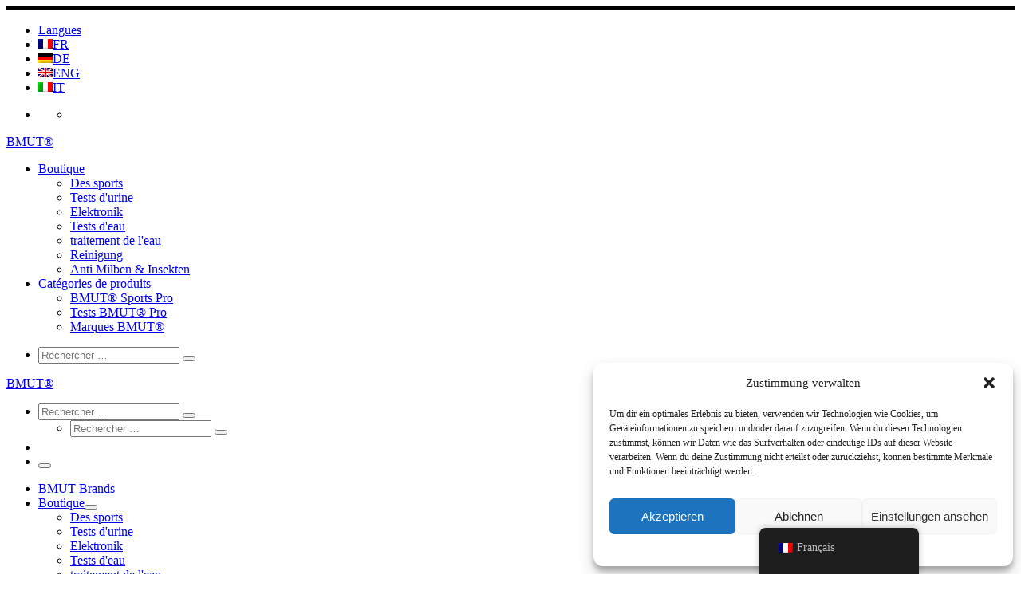

--- FILE ---
content_type: text/html; charset=UTF-8
request_url: https://www.bmut.de/fr/shop/
body_size: 28153
content:
<!DOCTYPE html>
<!--[if IE 7]>
<html class="ie ie7" lang="fr-FR">
<![endif]-->
<!--[if IE 8]>
<html class="ie ie8" lang="fr-FR">
<![endif]-->
<!--[if !(IE 7) | !(IE 8)  ]><!-->
<html lang="fr-FR" class="no-js">
<!--<![endif]-->
  <head>
  <meta charset="UTF-8" />
  <meta http-equiv="X-UA-Compatible" content="IE=EDGE" />
  <meta name="viewport" content="width=device-width, initial-scale=1.0" />
  <link rel="profile"  href="https://gmpg.org/xfn/11" />
  <link rel="pingback" href="https://www.bmut.de/xmlrpc.php" />
<script>(function(html){html.className = html.className.replace(/\bno-js\b/,'js')})(document.documentElement);</script>
<meta name='robots' content='index, follow, max-image-preview:large, max-snippet:-1, max-video-preview:-1' />
<script>window._wca = window._wca || [];</script>

	<!-- This site is optimized with the Yoast SEO plugin v26.7 - https://yoast.com/wordpress/plugins/seo/ -->
	<title>Shop - BMUT®</title>
	<link rel="canonical" href="https://www.bmut.de/fr/shop/" />
	<link rel="next" href="https://www.bmut.de/fr/shop/page/2/" />
	<meta property="og:locale" content="fr_FR" />
	<meta property="og:type" content="article" />
	<meta property="og:title" content="Shop - BMUT®" />
	<meta property="og:url" content="https://www.bmut.de/fr/shop/" />
	<meta property="og:site_name" content="BMUT®" />
	<meta property="article:modified_time" content="2021-09-12T15:46:35+00:00" />
	<meta name="twitter:card" content="summary_large_image" />
	<script type="application/ld+json" class="yoast-schema-graph">{"@context":"https://schema.org","@graph":[{"@type":"WebPage","@id":"https://www.bmut.de/shop/","url":"https://www.bmut.de/shop/","name":"Shop - BMUT®","isPartOf":{"@id":"https://www.bmut.de/#website"},"primaryImageOfPage":{"@id":"https://www.bmut.de/shop/#primaryimage"},"image":{"@id":"https://www.bmut.de/shop/#primaryimage"},"thumbnailUrl":"https://www.bmut.de/wp-content/uploads/2021/09/10in1_alle3_Gesundheitstest_klein.jpg","datePublished":"2021-09-08T06:43:12+00:00","dateModified":"2021-09-12T15:46:35+00:00","breadcrumb":{"@id":"https://www.bmut.de/shop/#breadcrumb"},"inLanguage":"fr-FR","potentialAction":[{"@type":"ReadAction","target":["https://www.bmut.de/shop/"]}]},{"@type":"ImageObject","inLanguage":"fr-FR","@id":"https://www.bmut.de/shop/#primaryimage","url":"https://www.bmut.de/wp-content/uploads/2021/09/10in1_alle3_Gesundheitstest_klein.jpg","contentUrl":"https://www.bmut.de/wp-content/uploads/2021/09/10in1_alle3_Gesundheitstest_klein.jpg","width":800,"height":800},{"@type":"BreadcrumbList","@id":"https://www.bmut.de/shop/#breadcrumb","itemListElement":[{"@type":"ListItem","position":1,"name":"Startseite","item":"https://www.bmut.de/"},{"@type":"ListItem","position":2,"name":"Shop"}]},{"@type":"WebSite","@id":"https://www.bmut.de/#website","url":"https://www.bmut.de/","name":"BMUT®","description":"","potentialAction":[{"@type":"SearchAction","target":{"@type":"EntryPoint","urlTemplate":"https://www.bmut.de/?s={search_term_string}"},"query-input":{"@type":"PropertyValueSpecification","valueRequired":true,"valueName":"search_term_string"}}],"inLanguage":"fr-FR"}]}</script>
	<!-- / Yoast SEO plugin. -->


<link rel='dns-prefetch' href='//stats.wp.com' />
<link rel="alternate" type="application/rss+xml" title="BMUT® &raquo; Flux" href="https://www.bmut.de/fr/feed/" />
<link rel="alternate" type="application/rss+xml" title="BMUT® &raquo; Flux des commentaires" href="https://www.bmut.de/fr/comments/feed/" />
<link rel="alternate" type="application/rss+xml" title="BMUT® &raquo; Flux pour Produits" href="https://www.bmut.de/fr/shop/feed/" />
<style id='wp-img-auto-sizes-contain-inline-css'>
img:is([sizes=auto i],[sizes^="auto," i]){contain-intrinsic-size:3000px 1500px}
/*# sourceURL=wp-img-auto-sizes-contain-inline-css */
</style>
<style id='wp-emoji-styles-inline-css'>

	img.wp-smiley, img.emoji {
		display: inline !important;
		border: none !important;
		box-shadow: none !important;
		height: 1em !important;
		width: 1em !important;
		margin: 0 0.07em !important;
		vertical-align: -0.1em !important;
		background: none !important;
		padding: 0 !important;
	}
/*# sourceURL=wp-emoji-styles-inline-css */
</style>
<link rel='stylesheet' id='wp-block-library-css' href='https://www.bmut.de/wp-includes/css/dist/block-library/style.min.css?ver=6.9' media='all' />
<style id='classic-theme-styles-inline-css'>
/*! This file is auto-generated */
.wp-block-button__link{color:#fff;background-color:#32373c;border-radius:9999px;box-shadow:none;text-decoration:none;padding:calc(.667em + 2px) calc(1.333em + 2px);font-size:1.125em}.wp-block-file__button{background:#32373c;color:#fff;text-decoration:none}
/*# sourceURL=/wp-includes/css/classic-themes.min.css */
</style>
<link rel='stylesheet' id='html5-player-vimeo-style-css' href='https://www.bmut.de/wp-content/plugins/html5-video-player/build/blocks/view.css?ver=6.9' media='all' />
<link rel='stylesheet' id='mediaelement-css' href='https://www.bmut.de/wp-includes/js/mediaelement/mediaelementplayer-legacy.min.css?ver=4.2.17' media='all' />
<link rel='stylesheet' id='wp-mediaelement-css' href='https://www.bmut.de/wp-includes/js/mediaelement/wp-mediaelement.min.css?ver=6.9' media='all' />
<style id='jetpack-sharing-buttons-style-inline-css'>
.jetpack-sharing-buttons__services-list{display:flex;flex-direction:row;flex-wrap:wrap;gap:0;list-style-type:none;margin:5px;padding:0}.jetpack-sharing-buttons__services-list.has-small-icon-size{font-size:12px}.jetpack-sharing-buttons__services-list.has-normal-icon-size{font-size:16px}.jetpack-sharing-buttons__services-list.has-large-icon-size{font-size:24px}.jetpack-sharing-buttons__services-list.has-huge-icon-size{font-size:36px}@media print{.jetpack-sharing-buttons__services-list{display:none!important}}.editor-styles-wrapper .wp-block-jetpack-sharing-buttons{gap:0;padding-inline-start:0}ul.jetpack-sharing-buttons__services-list.has-background{padding:1.25em 2.375em}
/*# sourceURL=https://www.bmut.de/wp-content/plugins/jetpack/_inc/blocks/sharing-buttons/view.css */
</style>
<style id='global-styles-inline-css'>
:root{--wp--preset--aspect-ratio--square: 1;--wp--preset--aspect-ratio--4-3: 4/3;--wp--preset--aspect-ratio--3-4: 3/4;--wp--preset--aspect-ratio--3-2: 3/2;--wp--preset--aspect-ratio--2-3: 2/3;--wp--preset--aspect-ratio--16-9: 16/9;--wp--preset--aspect-ratio--9-16: 9/16;--wp--preset--color--black: #000000;--wp--preset--color--cyan-bluish-gray: #abb8c3;--wp--preset--color--white: #ffffff;--wp--preset--color--pale-pink: #f78da7;--wp--preset--color--vivid-red: #cf2e2e;--wp--preset--color--luminous-vivid-orange: #ff6900;--wp--preset--color--luminous-vivid-amber: #fcb900;--wp--preset--color--light-green-cyan: #7bdcb5;--wp--preset--color--vivid-green-cyan: #00d084;--wp--preset--color--pale-cyan-blue: #8ed1fc;--wp--preset--color--vivid-cyan-blue: #0693e3;--wp--preset--color--vivid-purple: #9b51e0;--wp--preset--gradient--vivid-cyan-blue-to-vivid-purple: linear-gradient(135deg,rgb(6,147,227) 0%,rgb(155,81,224) 100%);--wp--preset--gradient--light-green-cyan-to-vivid-green-cyan: linear-gradient(135deg,rgb(122,220,180) 0%,rgb(0,208,130) 100%);--wp--preset--gradient--luminous-vivid-amber-to-luminous-vivid-orange: linear-gradient(135deg,rgb(252,185,0) 0%,rgb(255,105,0) 100%);--wp--preset--gradient--luminous-vivid-orange-to-vivid-red: linear-gradient(135deg,rgb(255,105,0) 0%,rgb(207,46,46) 100%);--wp--preset--gradient--very-light-gray-to-cyan-bluish-gray: linear-gradient(135deg,rgb(238,238,238) 0%,rgb(169,184,195) 100%);--wp--preset--gradient--cool-to-warm-spectrum: linear-gradient(135deg,rgb(74,234,220) 0%,rgb(151,120,209) 20%,rgb(207,42,186) 40%,rgb(238,44,130) 60%,rgb(251,105,98) 80%,rgb(254,248,76) 100%);--wp--preset--gradient--blush-light-purple: linear-gradient(135deg,rgb(255,206,236) 0%,rgb(152,150,240) 100%);--wp--preset--gradient--blush-bordeaux: linear-gradient(135deg,rgb(254,205,165) 0%,rgb(254,45,45) 50%,rgb(107,0,62) 100%);--wp--preset--gradient--luminous-dusk: linear-gradient(135deg,rgb(255,203,112) 0%,rgb(199,81,192) 50%,rgb(65,88,208) 100%);--wp--preset--gradient--pale-ocean: linear-gradient(135deg,rgb(255,245,203) 0%,rgb(182,227,212) 50%,rgb(51,167,181) 100%);--wp--preset--gradient--electric-grass: linear-gradient(135deg,rgb(202,248,128) 0%,rgb(113,206,126) 100%);--wp--preset--gradient--midnight: linear-gradient(135deg,rgb(2,3,129) 0%,rgb(40,116,252) 100%);--wp--preset--font-size--small: 13px;--wp--preset--font-size--medium: 20px;--wp--preset--font-size--large: 36px;--wp--preset--font-size--x-large: 42px;--wp--preset--spacing--20: 0.44rem;--wp--preset--spacing--30: 0.67rem;--wp--preset--spacing--40: 1rem;--wp--preset--spacing--50: 1.5rem;--wp--preset--spacing--60: 2.25rem;--wp--preset--spacing--70: 3.38rem;--wp--preset--spacing--80: 5.06rem;--wp--preset--shadow--natural: 6px 6px 9px rgba(0, 0, 0, 0.2);--wp--preset--shadow--deep: 12px 12px 50px rgba(0, 0, 0, 0.4);--wp--preset--shadow--sharp: 6px 6px 0px rgba(0, 0, 0, 0.2);--wp--preset--shadow--outlined: 6px 6px 0px -3px rgb(255, 255, 255), 6px 6px rgb(0, 0, 0);--wp--preset--shadow--crisp: 6px 6px 0px rgb(0, 0, 0);}:where(.is-layout-flex){gap: 0.5em;}:where(.is-layout-grid){gap: 0.5em;}body .is-layout-flex{display: flex;}.is-layout-flex{flex-wrap: wrap;align-items: center;}.is-layout-flex > :is(*, div){margin: 0;}body .is-layout-grid{display: grid;}.is-layout-grid > :is(*, div){margin: 0;}:where(.wp-block-columns.is-layout-flex){gap: 2em;}:where(.wp-block-columns.is-layout-grid){gap: 2em;}:where(.wp-block-post-template.is-layout-flex){gap: 1.25em;}:where(.wp-block-post-template.is-layout-grid){gap: 1.25em;}.has-black-color{color: var(--wp--preset--color--black) !important;}.has-cyan-bluish-gray-color{color: var(--wp--preset--color--cyan-bluish-gray) !important;}.has-white-color{color: var(--wp--preset--color--white) !important;}.has-pale-pink-color{color: var(--wp--preset--color--pale-pink) !important;}.has-vivid-red-color{color: var(--wp--preset--color--vivid-red) !important;}.has-luminous-vivid-orange-color{color: var(--wp--preset--color--luminous-vivid-orange) !important;}.has-luminous-vivid-amber-color{color: var(--wp--preset--color--luminous-vivid-amber) !important;}.has-light-green-cyan-color{color: var(--wp--preset--color--light-green-cyan) !important;}.has-vivid-green-cyan-color{color: var(--wp--preset--color--vivid-green-cyan) !important;}.has-pale-cyan-blue-color{color: var(--wp--preset--color--pale-cyan-blue) !important;}.has-vivid-cyan-blue-color{color: var(--wp--preset--color--vivid-cyan-blue) !important;}.has-vivid-purple-color{color: var(--wp--preset--color--vivid-purple) !important;}.has-black-background-color{background-color: var(--wp--preset--color--black) !important;}.has-cyan-bluish-gray-background-color{background-color: var(--wp--preset--color--cyan-bluish-gray) !important;}.has-white-background-color{background-color: var(--wp--preset--color--white) !important;}.has-pale-pink-background-color{background-color: var(--wp--preset--color--pale-pink) !important;}.has-vivid-red-background-color{background-color: var(--wp--preset--color--vivid-red) !important;}.has-luminous-vivid-orange-background-color{background-color: var(--wp--preset--color--luminous-vivid-orange) !important;}.has-luminous-vivid-amber-background-color{background-color: var(--wp--preset--color--luminous-vivid-amber) !important;}.has-light-green-cyan-background-color{background-color: var(--wp--preset--color--light-green-cyan) !important;}.has-vivid-green-cyan-background-color{background-color: var(--wp--preset--color--vivid-green-cyan) !important;}.has-pale-cyan-blue-background-color{background-color: var(--wp--preset--color--pale-cyan-blue) !important;}.has-vivid-cyan-blue-background-color{background-color: var(--wp--preset--color--vivid-cyan-blue) !important;}.has-vivid-purple-background-color{background-color: var(--wp--preset--color--vivid-purple) !important;}.has-black-border-color{border-color: var(--wp--preset--color--black) !important;}.has-cyan-bluish-gray-border-color{border-color: var(--wp--preset--color--cyan-bluish-gray) !important;}.has-white-border-color{border-color: var(--wp--preset--color--white) !important;}.has-pale-pink-border-color{border-color: var(--wp--preset--color--pale-pink) !important;}.has-vivid-red-border-color{border-color: var(--wp--preset--color--vivid-red) !important;}.has-luminous-vivid-orange-border-color{border-color: var(--wp--preset--color--luminous-vivid-orange) !important;}.has-luminous-vivid-amber-border-color{border-color: var(--wp--preset--color--luminous-vivid-amber) !important;}.has-light-green-cyan-border-color{border-color: var(--wp--preset--color--light-green-cyan) !important;}.has-vivid-green-cyan-border-color{border-color: var(--wp--preset--color--vivid-green-cyan) !important;}.has-pale-cyan-blue-border-color{border-color: var(--wp--preset--color--pale-cyan-blue) !important;}.has-vivid-cyan-blue-border-color{border-color: var(--wp--preset--color--vivid-cyan-blue) !important;}.has-vivid-purple-border-color{border-color: var(--wp--preset--color--vivid-purple) !important;}.has-vivid-cyan-blue-to-vivid-purple-gradient-background{background: var(--wp--preset--gradient--vivid-cyan-blue-to-vivid-purple) !important;}.has-light-green-cyan-to-vivid-green-cyan-gradient-background{background: var(--wp--preset--gradient--light-green-cyan-to-vivid-green-cyan) !important;}.has-luminous-vivid-amber-to-luminous-vivid-orange-gradient-background{background: var(--wp--preset--gradient--luminous-vivid-amber-to-luminous-vivid-orange) !important;}.has-luminous-vivid-orange-to-vivid-red-gradient-background{background: var(--wp--preset--gradient--luminous-vivid-orange-to-vivid-red) !important;}.has-very-light-gray-to-cyan-bluish-gray-gradient-background{background: var(--wp--preset--gradient--very-light-gray-to-cyan-bluish-gray) !important;}.has-cool-to-warm-spectrum-gradient-background{background: var(--wp--preset--gradient--cool-to-warm-spectrum) !important;}.has-blush-light-purple-gradient-background{background: var(--wp--preset--gradient--blush-light-purple) !important;}.has-blush-bordeaux-gradient-background{background: var(--wp--preset--gradient--blush-bordeaux) !important;}.has-luminous-dusk-gradient-background{background: var(--wp--preset--gradient--luminous-dusk) !important;}.has-pale-ocean-gradient-background{background: var(--wp--preset--gradient--pale-ocean) !important;}.has-electric-grass-gradient-background{background: var(--wp--preset--gradient--electric-grass) !important;}.has-midnight-gradient-background{background: var(--wp--preset--gradient--midnight) !important;}.has-small-font-size{font-size: var(--wp--preset--font-size--small) !important;}.has-medium-font-size{font-size: var(--wp--preset--font-size--medium) !important;}.has-large-font-size{font-size: var(--wp--preset--font-size--large) !important;}.has-x-large-font-size{font-size: var(--wp--preset--font-size--x-large) !important;}
:where(.wp-block-post-template.is-layout-flex){gap: 1.25em;}:where(.wp-block-post-template.is-layout-grid){gap: 1.25em;}
:where(.wp-block-term-template.is-layout-flex){gap: 1.25em;}:where(.wp-block-term-template.is-layout-grid){gap: 1.25em;}
:where(.wp-block-columns.is-layout-flex){gap: 2em;}:where(.wp-block-columns.is-layout-grid){gap: 2em;}
:root :where(.wp-block-pullquote){font-size: 1.5em;line-height: 1.6;}
/*# sourceURL=global-styles-inline-css */
</style>
<link rel='stylesheet' id='tps-super-font-awesome-css-css' href='https://www.bmut.de/wp-content/plugins/super-testimonial/frontend/css/font-awesome.css?ver=6.9' media='all' />
<link rel='stylesheet' id='tps-super-owl.carousel-css-css' href='https://www.bmut.de/wp-content/plugins/super-testimonial/frontend/css/owl.carousel.min.css?ver=6.9' media='all' />
<link rel='stylesheet' id='tps-super-style-css-css' href='https://www.bmut.de/wp-content/plugins/super-testimonial/frontend/css/theme-style.css?ver=6.9' media='all' />
<link rel='stylesheet' id='woocommerce-layout-css' href='https://www.bmut.de/wp-content/plugins/woocommerce/assets/css/woocommerce-layout.css?ver=10.4.3' media='all' />
<style id='woocommerce-layout-inline-css'>

	.infinite-scroll .woocommerce-pagination {
		display: none;
	}
/*# sourceURL=woocommerce-layout-inline-css */
</style>
<link rel='stylesheet' id='woocommerce-smallscreen-css' href='https://www.bmut.de/wp-content/plugins/woocommerce/assets/css/woocommerce-smallscreen.css?ver=10.4.3' media='only screen and (max-width: 768px)' />
<link rel='stylesheet' id='woocommerce-general-css' href='https://www.bmut.de/wp-content/plugins/woocommerce/assets/css/woocommerce.css?ver=10.4.3' media='all' />
<style id='woocommerce-inline-inline-css'>
.woocommerce form .form-row .required { visibility: visible; }
/*# sourceURL=woocommerce-inline-inline-css */
</style>
<link rel='stylesheet' id='trp-floater-language-switcher-style-css' href='https://www.bmut.de/wp-content/plugins/translatepress-multilingual/assets/css/trp-floater-language-switcher.css?ver=3.0.7' media='all' />
<link rel='stylesheet' id='trp-language-switcher-style-css' href='https://www.bmut.de/wp-content/plugins/translatepress-multilingual/assets/css/trp-language-switcher.css?ver=3.0.7' media='all' />
<link rel='stylesheet' id='cmplz-general-css' href='https://www.bmut.de/wp-content/plugins/complianz-gdpr/assets/css/cookieblocker.min.css?ver=1742248348' media='all' />
<link rel='stylesheet' id='gateway-css' href='https://www.bmut.de/wp-content/plugins/woocommerce-paypal-payments/modules/ppcp-button/assets/css/gateway.css?ver=3.3.2' media='all' />
<link rel='stylesheet' id='customizr-main-css' href='https://www.bmut.de/wp-content/themes/customizr/assets/front/css/style.min.css?ver=4.4.22' media='all' />
<style id='customizr-main-inline-css'>

.tc-header.border-top { border-top-width: 5px; border-top-style: solid }
.sticky-enabled .czr-wccart-off .primary-nav__woocart { display: none; }
                  .logo-center .primary-nav__woocart .dropdown-menu,
                  .logo-left .primary-nav__woocart .dropdown-menu{ right: 0; left: auto; }/*open left*/
            
.grid-container__classic .czr__r-wGOC::before{padding-top:61.803398%}

@media (min-width: 768px) {.grid-container__classic .czr__r-wGOC::before{padding-top:40%}}

#czr-push-footer { display: none; visibility: hidden; }
        .czr-sticky-footer #czr-push-footer.sticky-footer-enabled { display: block; }
        
/*# sourceURL=customizr-main-inline-css */
</style>
<link rel='stylesheet' id='wc-ppcp-googlepay-css' href='https://www.bmut.de/wp-content/plugins/woocommerce-paypal-payments/modules/ppcp-googlepay/assets/css/styles.css?ver=3.3.2' media='all' />
<script id="nb-jquery" src="https://www.bmut.de/wp-includes/js/jquery/jquery.min.js?ver=3.7.1" id="jquery-core-js"></script>
<script src="https://www.bmut.de/wp-includes/js/jquery/jquery-migrate.min.js?ver=3.4.1" id="jquery-migrate-js"></script>
<script src="https://www.bmut.de/wp-content/plugins/woocommerce/assets/js/jquery-blockui/jquery.blockUI.min.js?ver=2.7.0-wc.10.4.3" id="wc-jquery-blockui-js" defer data-wp-strategy="defer"></script>
<script id="wc-add-to-cart-js-extra">
var wc_add_to_cart_params = {"ajax_url":"/wp-admin/admin-ajax.php","wc_ajax_url":"https://www.bmut.de/fr/?wc-ajax=%%endpoint%%","i18n_view_cart":"Voir le panier","cart_url":"https://www.bmut.de/fr/warenkorb/","is_cart":"","cart_redirect_after_add":"no"};
//# sourceURL=wc-add-to-cart-js-extra
</script>
<script src="https://www.bmut.de/wp-content/plugins/woocommerce/assets/js/frontend/add-to-cart.min.js?ver=10.4.3" id="wc-add-to-cart-js" defer data-wp-strategy="defer"></script>
<script src="https://www.bmut.de/wp-content/plugins/woocommerce/assets/js/js-cookie/js.cookie.min.js?ver=2.1.4-wc.10.4.3" id="wc-js-cookie-js" defer data-wp-strategy="defer"></script>
<script id="woocommerce-js-extra">
var woocommerce_params = {"ajax_url":"/wp-admin/admin-ajax.php","wc_ajax_url":"https://www.bmut.de/fr/?wc-ajax=%%endpoint%%","i18n_password_show":"Afficher le mot de passe","i18n_password_hide":"Masquer le mot de passe"};
//# sourceURL=woocommerce-js-extra
</script>
<script src="https://www.bmut.de/wp-content/plugins/woocommerce/assets/js/frontend/woocommerce.min.js?ver=10.4.3" id="woocommerce-js" defer data-wp-strategy="defer"></script>
<script src="https://www.bmut.de/wp-content/plugins/translatepress-multilingual/assets/js/trp-frontend-compatibility.js?ver=3.0.7" id="trp-frontend-compatibility-js"></script>
<script id="WCPAY_ASSETS-js-extra">
var wcpayAssets = {"url":"https://www.bmut.de/wp-content/plugins/woocommerce-payments/dist/"};
//# sourceURL=WCPAY_ASSETS-js-extra
</script>
<script src="https://www.bmut.de/wp-content/themes/customizr/assets/front/js/libs/modernizr.min.js?ver=4.4.22" id="modernizr-js"></script>
<script src="https://www.bmut.de/wp-includes/js/underscore.min.js?ver=1.13.7" id="underscore-js"></script>
<script id="tc-scripts-js-extra">
var CZRParams = {"assetsPath":"https://www.bmut.de/wp-content/themes/customizr/assets/front/","mainScriptUrl":"https://www.bmut.de/wp-content/themes/customizr/assets/front/js/tc-scripts.min.js?4.4.22","deferFontAwesome":"1","fontAwesomeUrl":"https://www.bmut.de/wp-content/themes/customizr/assets/shared/fonts/fa/css/fontawesome-all.min.css?4.4.22","_disabled":[],"centerSliderImg":"1","isLightBoxEnabled":"1","SmoothScroll":{"Enabled":true,"Options":{"touchpadSupport":false}},"isAnchorScrollEnabled":"","anchorSmoothScrollExclude":{"simple":["[class*=edd]",".carousel-control","[data-toggle=\"modal\"]","[data-toggle=\"dropdown\"]","[data-toggle=\"czr-dropdown\"]","[data-toggle=\"tooltip\"]","[data-toggle=\"popover\"]","[data-toggle=\"collapse\"]","[data-toggle=\"czr-collapse\"]","[data-toggle=\"tab\"]","[data-toggle=\"pill\"]","[data-toggle=\"czr-pill\"]","[class*=upme]","[class*=um-]"],"deep":{"classes":[],"ids":[]}},"timerOnScrollAllBrowsers":"1","centerAllImg":"1","HasComments":"","LoadModernizr":"1","stickyHeader":"","extLinksStyle":"","extLinksTargetExt":"","extLinksSkipSelectors":{"classes":["btn","button"],"ids":[]},"dropcapEnabled":"","dropcapWhere":{"post":"","page":""},"dropcapMinWords":"","dropcapSkipSelectors":{"tags":["IMG","IFRAME","H1","H2","H3","H4","H5","H6","BLOCKQUOTE","UL","OL"],"classes":["btn"],"id":[]},"imgSmartLoadEnabled":"","imgSmartLoadOpts":{"parentSelectors":["[class*=grid-container], .article-container",".__before_main_wrapper",".widget-front",".post-related-articles",".tc-singular-thumbnail-wrapper",".sek-module-inner"],"opts":{"excludeImg":[".tc-holder-img"]}},"imgSmartLoadsForSliders":"1","pluginCompats":[],"isWPMobile":"","menuStickyUserSettings":{"desktop":"stick_up","mobile":"stick_up"},"adminAjaxUrl":"https://www.bmut.de/wp-admin/admin-ajax.php","ajaxUrl":"https://www.bmut.de/fr/?czrajax=1","frontNonce":{"id":"CZRFrontNonce","handle":"3ad19fba19"},"isDevMode":"","isModernStyle":"1","i18n":{"Permanently dismiss":"Fermer d\u00e9finitivement"},"frontNotifications":{"welcome":{"enabled":false,"content":"","dismissAction":"dismiss_welcome_note_front"}},"preloadGfonts":"1","googleFonts":"Source+Sans+Pro","version":"4.4.22"};
//# sourceURL=tc-scripts-js-extra
</script>
<script src="https://www.bmut.de/wp-content/themes/customizr/assets/front/js/tc-scripts.min.js?ver=4.4.22" id="tc-scripts-js" defer></script>
<script src="https://stats.wp.com/s-202604.js" id="woocommerce-analytics-js" defer data-wp-strategy="defer"></script>
<script src="https://www.bmut.de/wp-includes/js/dist/hooks.min.js?ver=dd5603f07f9220ed27f1" id="wp-hooks-js"></script>
<script id="wpm-js-extra">
var wpm = {"ajax_url":"https://www.bmut.de/wp-admin/admin-ajax.php","root":"https://www.bmut.de/fr/wp-json/","nonce_wp_rest":"58d2863262","nonce_ajax":"bb60ce56d3"};
//# sourceURL=wpm-js-extra
</script>
<script src="https://www.bmut.de/wp-content/plugins/woocommerce-google-adwords-conversion-tracking-tag/js/public/free/wpm-public.p1.min.js?ver=1.54.1" id="wpm-js"></script>
<link rel="https://api.w.org/" href="https://www.bmut.de/fr/wp-json/" /><link rel="EditURI" type="application/rsd+xml" title="RSD" href="https://www.bmut.de/xmlrpc.php?rsd" />
<meta name="generator" content="WordPress 6.9" />
<meta name="generator" content="WooCommerce 10.4.3" />
<!-- Global site tag (gtag.js) - Google Analytics -->
<script async src="https://www.googletagmanager.com/gtag/js?id=G-E9043GLP6B"></script>
<script>
  window.dataLayer = window.dataLayer || [];
  function gtag(){dataLayer.push(arguments);}
  gtag('js', new Date());

  gtag('config', 'G-E9043GLP6B');
</script> <style> #h5vpQuickPlayer { width: 100%; max-width: 100%; margin: 0 auto; } </style> <link rel="alternate" hreflang="de-DE" href="https://www.bmut.de/shop/"/>
<link rel="alternate" hreflang="fr-FR" href="https://www.bmut.de/fr/shop/"/>
<link rel="alternate" hreflang="en-GB" href="https://www.bmut.de/en/shop/"/>
<link rel="alternate" hreflang="it-IT" href="https://www.bmut.de/it/shop/"/>
<link rel="alternate" hreflang="de" href="https://www.bmut.de/shop/"/>
<link rel="alternate" hreflang="fr" href="https://www.bmut.de/fr/shop/"/>
<link rel="alternate" hreflang="en" href="https://www.bmut.de/en/shop/"/>
<link rel="alternate" hreflang="it" href="https://www.bmut.de/it/shop/"/>
	<style>img#wpstats{display:none}</style>
					<style>.cmplz-hidden {
					display: none !important;
				}</style>              <link rel="preload" as="font" type="font/woff2" href="https://www.bmut.de/wp-content/themes/customizr/assets/shared/fonts/customizr/customizr.woff2?128396981" crossorigin="anonymous"/>
            	<noscript><style>.woocommerce-product-gallery{ opacity: 1 !important; }</style></noscript>
	<meta name="generator" content="Elementor 3.34.1; features: additional_custom_breakpoints; settings: css_print_method-external, google_font-enabled, font_display-auto">

<!-- START Pixel Manager for WooCommerce -->
		<script>
			(window.wpmDataLayer = window.wpmDataLayer || {}).products = window.wpmDataLayer.products || {};
			window.wpmDataLayer.products                               = Object.assign(window.wpmDataLayer.products, {"5344":{"id":"5344","sku":"","price":21.890000000000001,"brand":"","quantity":1,"dyn_r_ids":{"post_id":"5344","sku":5344,"gpf":"woocommerce_gpf_5344","gla":"gla_5344"},"is_variable":false,"type":"simple","name":"5x 10in1 Multi Drogentest Urintest \u2013 10 Drogenarten \u2013 Drogenschnelltest auf THC, Kokain, Amphetamine, Meth, Opiate, Methadon, MDMA, Benzodiazepine, Oxycodon und Butalbital","category":["Tests d'eau","Tests d'urine","Urine tests","Urintests"],"is_variation":false}});
		</script>
		
		<script>

			window.wpmDataLayer = window.wpmDataLayer || {};
			window.wpmDataLayer = Object.assign(window.wpmDataLayer, {"cart":{},"cart_item_keys":{},"version":{"number":"1.54.1","pro":false,"eligible_for_updates":false,"distro":"fms","beta":false,"show":true},"pixels":{"google":{"linker":{"settings":null},"user_id":false,"ads":{"conversion_ids":{"AW-581544543":"lf2OCKirivgCEN_UppUC"},"dynamic_remarketing":{"status":true,"id_type":"post_id","send_events_with_parent_ids":true},"google_business_vertical":"retail","phone_conversion_number":"","phone_conversion_label":""},"tag_id":"AW-581544543","tag_id_suppressed":[],"tag_gateway":{"measurement_path":""},"tcf_support":false,"consent_mode":{"is_active":false,"wait_for_update":500,"ads_data_redaction":false,"url_passthrough":true}}},"shop":{"list_name":"Shop | page number: 1","list_id":"product_shop_page_number_1","page_type":"product_shop","currency":"EUR","selectors":{"addToCart":[],"beginCheckout":[]},"order_duplication_prevention":true,"view_item_list_trigger":{"test_mode":false,"background_color":"green","opacity":0.5,"repeat":true,"timeout":1000,"threshold":0.80000000000000004},"variations_output":true,"session_active":false},"page":{"id":224,"title":"100 Urinanalyseteststreifen 10in1 Indikatoren Teststreifen in Ernährungsfragen – Ketose Urintest Glukose Erkennung pH &#8222;Gesundheitstest&#8220;","type":"product","categories":[],"parent":{"id":0,"title":"100 Urinanalyseteststreifen 10in1 Indikatoren Teststreifen in Ernährungsfragen – Ketose Urintest Glukose Erkennung pH &#8222;Gesundheitstest&#8220;","type":"product","categories":[]}},"general":{"user_logged_in":false,"scroll_tracking_thresholds":[],"page_id":224,"exclude_domains":[],"server_2_server":{"active":false,"user_agent_exclude_patterns":[],"ip_exclude_list":[],"pageview_event_s2s":{"is_active":false,"pixels":[]}},"consent_management":{"explicit_consent":false},"lazy_load_pmw":false,"chunk_base_path":"https://www.bmut.de/wp-content/plugins/woocommerce-google-adwords-conversion-tracking-tag/js/public/free/","modules":{"load_deprecated_functions":true}}});

		</script>

		
<!-- END Pixel Manager for WooCommerce -->
<style>.recentcomments a{display:inline !important;padding:0 !important;margin:0 !important;}</style>			<style>
				.e-con.e-parent:nth-of-type(n+4):not(.e-lazyloaded):not(.e-no-lazyload),
				.e-con.e-parent:nth-of-type(n+4):not(.e-lazyloaded):not(.e-no-lazyload) * {
					background-image: none !important;
				}
				@media screen and (max-height: 1024px) {
					.e-con.e-parent:nth-of-type(n+3):not(.e-lazyloaded):not(.e-no-lazyload),
					.e-con.e-parent:nth-of-type(n+3):not(.e-lazyloaded):not(.e-no-lazyload) * {
						background-image: none !important;
					}
				}
				@media screen and (max-height: 640px) {
					.e-con.e-parent:nth-of-type(n+2):not(.e-lazyloaded):not(.e-no-lazyload),
					.e-con.e-parent:nth-of-type(n+2):not(.e-lazyloaded):not(.e-no-lazyload) * {
						background-image: none !important;
					}
				}
			</style>
			<link rel="icon" href="https://www.bmut.de/wp-content/uploads/2021/02/cropped-buchstabe_b-32x32.jpg" sizes="32x32" />
<link rel="icon" href="https://www.bmut.de/wp-content/uploads/2021/02/cropped-buchstabe_b-192x192.jpg" sizes="192x192" />
<link rel="apple-touch-icon" href="https://www.bmut.de/wp-content/uploads/2021/02/cropped-buchstabe_b-180x180.jpg" />
<meta name="msapplication-TileImage" content="https://www.bmut.de/wp-content/uploads/2021/02/cropped-buchstabe_b-270x270.jpg" />
				<style type="text/css" id="c4wp-checkout-css">
					.woocommerce-checkout .c4wp_captcha_field {
						margin-bottom: 10px;
						margin-top: 15px;
						position: relative;
						display: inline-block;
					}
				</style>
							<style type="text/css" id="c4wp-v3-lp-form-css">
				.login #login, .login #lostpasswordform {
					min-width: 350px !important;
				}
				.wpforms-field-c4wp iframe {
					width: 100% !important;
				}
			</style>
			<style id="wpforms-css-vars-root">
				:root {
					--wpforms-field-border-radius: 3px;
--wpforms-field-border-style: solid;
--wpforms-field-border-size: 1px;
--wpforms-field-background-color: #ffffff;
--wpforms-field-border-color: rgba( 0, 0, 0, 0.25 );
--wpforms-field-border-color-spare: rgba( 0, 0, 0, 0.25 );
--wpforms-field-text-color: rgba( 0, 0, 0, 0.7 );
--wpforms-field-menu-color: #ffffff;
--wpforms-label-color: rgba( 0, 0, 0, 0.85 );
--wpforms-label-sublabel-color: rgba( 0, 0, 0, 0.55 );
--wpforms-label-error-color: #d63637;
--wpforms-button-border-radius: 3px;
--wpforms-button-border-style: none;
--wpforms-button-border-size: 1px;
--wpforms-button-background-color: #066aab;
--wpforms-button-border-color: #066aab;
--wpforms-button-text-color: #ffffff;
--wpforms-page-break-color: #066aab;
--wpforms-background-image: none;
--wpforms-background-position: center center;
--wpforms-background-repeat: no-repeat;
--wpforms-background-size: cover;
--wpforms-background-width: 100px;
--wpforms-background-height: 100px;
--wpforms-background-color: rgba( 0, 0, 0, 0 );
--wpforms-background-url: none;
--wpforms-container-padding: 0px;
--wpforms-container-border-style: none;
--wpforms-container-border-width: 1px;
--wpforms-container-border-color: #000000;
--wpforms-container-border-radius: 3px;
--wpforms-field-size-input-height: 43px;
--wpforms-field-size-input-spacing: 15px;
--wpforms-field-size-font-size: 16px;
--wpforms-field-size-line-height: 19px;
--wpforms-field-size-padding-h: 14px;
--wpforms-field-size-checkbox-size: 16px;
--wpforms-field-size-sublabel-spacing: 5px;
--wpforms-field-size-icon-size: 1;
--wpforms-label-size-font-size: 16px;
--wpforms-label-size-line-height: 19px;
--wpforms-label-size-sublabel-font-size: 14px;
--wpforms-label-size-sublabel-line-height: 17px;
--wpforms-button-size-font-size: 17px;
--wpforms-button-size-height: 41px;
--wpforms-button-size-padding-h: 15px;
--wpforms-button-size-margin-top: 10px;
--wpforms-container-shadow-size-box-shadow: none;

				}
			</style></head>

  <body data-rsssl="1" class="nb-3-3-8 nimble-no-local-data-skp__post_type_archive_product nimble-no-group-site-tmpl-_skope_not_set_ archive post-type-archive post-type-archive-product wp-embed-responsive wp-theme-customizr theme-customizr sek-hide-rc-badge woocommerce-shop woocommerce woocommerce-page woocommerce-no-js translatepress-fr_FR czr-link-hover-underline header-skin-light footer-skin-dark czr-no-sidebar tc-center-images czr-full-layout customizr-4-4-22 czr-post-list-context czr-sticky-footer elementor-default elementor-kit-635">
          <a class="screen-reader-text skip-link" href="#content" data-no-translation="" data-trp-gettext="">Skip to content</a>
    
    
    <div id="tc-page-wrap" class="">

      <header class="tpnav-header__header tc-header sl-logo_left sticky-brand-shrink-on sticky-transparent border-top czr-submenu-fade czr-submenu-move" >
    <div class="topbar-navbar__wrapper d-none d-lg-block" >
  <div class="container">
        <div class="row flex-row flex-lg-nowrap justify-content-start justify-content-lg-end align-items-center topbar-navbar__row">
                    <div class="topbar-nav__container col col-auto d-none d-lg-flex">
          <nav id="topbar-nav" class="topbar-nav__nav">
            <div class="nav__menu-wrapper topbar-nav__menu-wrapper czr-open-on-hover" >
<ul id="topbar-menu" class="topbar-nav__menu regular-nav nav__menu nav"><li id="menu-item-246" class="menu-item menu-item-type-custom menu-item-object-custom menu-item-246"><a href="#pll_switcher" class="nav__link"><span class="nav__title">Langues</span></a></li>
<li id="menu-item-295" class="trp-language-switcher-container menu-item menu-item-type-post_type menu-item-object-language_switcher current-language-menu-item menu-item-295"><a href="https://www.bmut.de/fr/shop/" class="nav__link"><span class="nav__title"><span data-no-translation><img class="trp-flag-image" src="https://www.bmut.de/wp-content/plugins/translatepress-multilingual/assets/images/flags/fr_FR.png" width="18" height="12" alt="fr_FR" title="FR"><span class="trp-ls-language-name">FR</span></span></span></a></li>
<li id="menu-item-294" class="trp-language-switcher-container menu-item menu-item-type-post_type menu-item-object-language_switcher menu-item-294"><a href="https://www.bmut.de/shop/" class="nav__link"><span class="nav__title"><span data-no-translation><img class="trp-flag-image" src="https://www.bmut.de/wp-content/plugins/translatepress-multilingual/assets/images/flags/de_DE.png" width="18" height="12" alt="de_DE" title="DE"><span class="trp-ls-language-name">DE</span></span></span></a></li>
<li id="menu-item-292" class="trp-language-switcher-container menu-item menu-item-type-post_type menu-item-object-language_switcher menu-item-292"><a href="https://www.bmut.de/en/shop/" class="nav__link"><span class="nav__title"><span data-no-translation><img class="trp-flag-image" src="https://www.bmut.de/wp-content/plugins/translatepress-multilingual/assets/images/flags/en_GB.png" width="18" height="12" alt="en_GB" title="ENG"><span class="trp-ls-language-name">ENG</span></span></span></a></li>
<li id="menu-item-3523" class="trp-language-switcher-container menu-item menu-item-type-post_type menu-item-object-language_switcher menu-item-3523"><a href="https://www.bmut.de/it/shop/" class="nav__link"><span class="nav__title"><span data-no-translation><img class="trp-flag-image" src="https://www.bmut.de/wp-content/plugins/translatepress-multilingual/assets/images/flags/it_IT.png" width="18" height="12" alt="it_IT" title="IT"><span class="trp-ls-language-name">IT</span></span></span></a></li>
</ul></div>          </nav>
        </div>
                          <div class="topbar-nav__socials social-links col col-auto d-none d-lg-block">
          <ul class="socials" >
  </ul>
        </div>
      <div class="topbar-nav__utils nav__utils col-auto d-none d-lg-flex" >
    <ul class="nav utils flex-row flex-nowrap regular-nav">
      <li class="nav__woocart menu-item-has-children czr-dropdown" >
  <a href="https://www.bmut.de/fr/warenkorb/" title="Afficher votre panier" class="woocart cart-contents" data-toggle="czr-dropdown" data-no-translation-title="">
    <i class="icn-shoppingcart"></i><sup class="count czr-wc-count"></sup>  </a>
    <ul class="dropdown-menu czr-dropdown-menu">
    <li>
      <div class="widget woocommerce widget_shopping_cart"><div class="widget_shopping_cart_content"></div></div>    </li>
  </ul>
  </li>    </ul>
</div>          </div>
      </div>
</div>    <div class="primary-navbar__wrapper d-none d-lg-block has-horizontal-menu desktop-sticky" >
  <div class="container">
    <div class="row align-items-center flex-row primary-navbar__row">
      <div class="branding__container col col-auto" >
  <div class="branding align-items-center flex-column">
    <div class="branding-row d-flex flex-row align-items-center align-self-start">
      <span class="navbar-brand col-auto" >
    <a class="navbar-brand-sitename  czr-underline" href="https://www.bmut.de/fr/">
    <span>BMUT®</span>
  </a>
</span>
      </div>
      </div>
</div>
      <div class="primary-nav__container justify-content-lg-around col col-lg-auto flex-lg-column" >
  <div class="primary-nav__wrapper flex-lg-row align-items-center justify-content-end">
              <nav class="primary-nav__nav col" id="primary-nav">
          <div class="nav__menu-wrapper primary-nav__menu-wrapper justify-content-end czr-open-on-hover" >
<ul id="main-menu" class="primary-nav__menu regular-nav nav__menu nav"><li id="menu-item-202" class="menu-item menu-item-type-post_type menu-item-object-page menu-item-has-children current-menu-item current_page_item czr-dropdown current-active menu-item-202"><a data-toggle="czr-dropdown" aria-haspopup="true" aria-expanded="false" href="https://www.bmut.de/fr/shop/" aria-current="page" class="nav__link"><span class="nav__title">Boutique</span><span class="caret__dropdown-toggler"><i class="icn-down-small"></i></span></a>
<ul class="dropdown-menu czr-dropdown-menu">
	<li id="menu-item-444" class="menu-item menu-item-type-taxonomy menu-item-object-product_cat dropdown-item menu-item-444"><a href="https://www.bmut.de/fr/categorie-produit/sport/" class="nav__link"><span class="nav__title">Des sports</span></a></li>
	<li id="menu-item-2900" class="menu-item menu-item-type-taxonomy menu-item-object-product_cat dropdown-item menu-item-2900"><a href="https://www.bmut.de/fr/categorie-produit/urintests/" class="nav__link"><span class="nav__title">Tests d'urine</span></a></li>
	<li id="menu-item-4658" class="menu-item menu-item-type-taxonomy menu-item-object-product_cat dropdown-item menu-item-4658"><a href="https://www.bmut.de/fr/categorie-produit/elektronik/" class="nav__link"><span class="nav__title">Elektronik</span></a></li>
	<li id="menu-item-213" class="menu-item menu-item-type-taxonomy menu-item-object-product_cat dropdown-item menu-item-213"><a href="https://www.bmut.de/fr/categorie-produit/wassertests/" class="nav__link"><span class="nav__title">Tests d'eau</span></a></li>
	<li id="menu-item-2261" class="menu-item menu-item-type-taxonomy menu-item-object-product_cat dropdown-item menu-item-2261"><a href="https://www.bmut.de/fr/categorie-produit/wasseraufbereitung/" class="nav__link"><span class="nav__title">traitement de l'eau</span></a></li>
	<li id="menu-item-4657" class="menu-item menu-item-type-taxonomy menu-item-object-product_cat dropdown-item menu-item-4657"><a href="https://www.bmut.de/fr/categorie-produit/reinigung/" class="nav__link"><span class="nav__title">Reinigung</span></a></li>
	<li id="menu-item-10633" class="menu-item menu-item-type-taxonomy menu-item-object-product_cat dropdown-item menu-item-10633"><a href="https://www.bmut.de/fr/categorie-produit/anti-milben-insekten/" class="nav__link"><span class="nav__title">Anti Milben &amp; Insekten</span></a></li>
</ul>
</li>
<li id="menu-item-207" class="menu-item menu-item-type-post_type menu-item-object-page menu-item-has-children czr-dropdown menu-item-207"><a data-toggle="czr-dropdown" aria-haspopup="true" aria-expanded="false" href="https://www.bmut.de/fr/produktkategorien/" class="nav__link"><span class="nav__title">Catégories de produits</span><span class="caret__dropdown-toggler"><i class="icn-down-small"></i></span></a>
<ul class="dropdown-menu czr-dropdown-menu">
	<li id="menu-item-120" class="menu-item menu-item-type-post_type menu-item-object-page dropdown-item menu-item-120"><a href="https://www.bmut.de/fr/bmut-sports-pro/" class="nav__link"><span class="nav__title">BMUT® Sports Pro</span></a></li>
	<li id="menu-item-119" class="menu-item menu-item-type-post_type menu-item-object-page dropdown-item menu-item-119"><a href="https://www.bmut.de/fr/bmut-tests-pro/" class="nav__link"><span class="nav__title">Tests BMUT® Pro</span></a></li>
	<li id="menu-item-121" class="menu-item menu-item-type-post_type menu-item-object-page dropdown-item menu-item-121"><a href="https://www.bmut.de/fr/bmut-brands/" class="nav__link"><span class="nav__title">Marques BMUT®</span></a></li>
</ul>
</li>
</ul></div>        </nav>
    <div class="primary-nav__utils nav__utils col-auto" >
    <ul class="nav utils flex-row flex-nowrap regular-nav">
      <li class="nav__search" >
  <a href="#" class="search-toggle_btn icn-search czr-overlay-toggle_btn"  aria-expanded="false"><span class="sr-only">Search</span></a>
        <div class="czr-search-expand">
      <div class="czr-search-expand-inner"><div class="search-form__container" >
  <form action="https://www.bmut.de/fr/" method="get" class="czr-form search-form" data-trp-original-action="https://www.bmut.de/fr/">
    <div class="form-group czr-focus">
            <label for="s-696f15623edf4" id="lsearch-696f15623edf4">
        <span class="screen-reader-text" data-no-translation="" data-trp-gettext="">Rechercher</span>
        <input id="s-696f15623edf4" class="form-control czr-search-field" name="s" type="search" value="" aria-describedby="lsearch-696f15623edf4" placeholder="Rechercher …" data-no-translation-placeholder="">
      </label>
      <button type="submit" class="button"><i class="icn-search"></i><span class="screen-reader-text" data-no-translation="" data-trp-gettext="">Rechercher &hellip;</span></button>
    </div>
  <input type="hidden" name="trp-form-language" value="fr"/></form>
</div></div>
    </div>
    </li>
    </ul>
</div>  </div>
</div>
    </div>
  </div>
</div>    <div class="mobile-navbar__wrapper d-lg-none mobile-sticky" >
    <div class="branding__container justify-content-between align-items-center container" >
  <div class="branding flex-column">
    <div class="branding-row d-flex align-self-start flex-row align-items-center">
      <span class="navbar-brand col-auto" >
    <a class="navbar-brand-sitename  czr-underline" href="https://www.bmut.de/fr/">
    <span>BMUT®</span>
  </a>
</span>
    </div>
      </div>
  <div class="mobile-utils__wrapper nav__utils regular-nav">
    <ul class="nav utils row flex-row flex-nowrap">
      <li class="nav__search" >
  <a href="#" class="search-toggle_btn icn-search czr-dropdown" data-aria-haspopup="true" aria-expanded="false"><span class="sr-only">Search</span></a>
        <div class="czr-search-expand">
      <div class="czr-search-expand-inner"><div class="search-form__container" >
  <form action="https://www.bmut.de/fr/" method="get" class="czr-form search-form" data-trp-original-action="https://www.bmut.de/fr/">
    <div class="form-group czr-focus">
            <label for="s-696f15623f5d1" id="lsearch-696f15623f5d1">
        <span class="screen-reader-text" data-no-translation="" data-trp-gettext="">Rechercher</span>
        <input id="s-696f15623f5d1" class="form-control czr-search-field" name="s" type="search" value="" aria-describedby="lsearch-696f15623f5d1" placeholder="Rechercher …" data-no-translation-placeholder="">
      </label>
      <button type="submit" class="button"><i class="icn-search"></i><span class="screen-reader-text" data-no-translation="" data-trp-gettext="">Rechercher &hellip;</span></button>
    </div>
  <input type="hidden" name="trp-form-language" value="fr"/></form>
</div></div>
    </div>
        <ul class="dropdown-menu czr-dropdown-menu">
      <li class="header-search__container container">
  <div class="search-form__container" >
  <form action="https://www.bmut.de/fr/" method="get" class="czr-form search-form" data-trp-original-action="https://www.bmut.de/fr/">
    <div class="form-group czr-focus">
            <label for="s-696f15623f98d" id="lsearch-696f15623f98d">
        <span class="screen-reader-text" data-no-translation="" data-trp-gettext="">Rechercher</span>
        <input id="s-696f15623f98d" class="form-control czr-search-field" name="s" type="search" value="" aria-describedby="lsearch-696f15623f98d" placeholder="Rechercher …" data-no-translation-placeholder="">
      </label>
      <button type="submit" class="button"><i class="icn-search"></i><span class="screen-reader-text" data-no-translation="" data-trp-gettext="">Rechercher &hellip;</span></button>
    </div>
  <input type="hidden" name="trp-form-language" value="fr"/></form>
</div></li>    </ul>
  </li>
<li class="mobile-woocart__container" >
  <a href="https://www.bmut.de/fr/warenkorb/" title="Afficher votre panier" class="woocart cart-contents" data-no-translation-title="" >
    <i class="icn-shoppingcart"></i><sup class="count czr-wc-count"></sup>  </a>
  </li><li class="hamburger-toggler__container" >
  <button class="ham-toggler-menu czr-collapsed" data-toggle="czr-collapse" data-target="#mobile-nav"><span class="ham__toggler-span-wrapper"><span class="line line-1"></span><span class="line line-2"></span><span class="line line-3"></span></span><span class="screen-reader-text" data-no-translation="" data-trp-gettext="">Menu</span></button>
</li>
    </ul>
  </div>
</div>
<div class="mobile-nav__container" >
   <nav class="mobile-nav__nav flex-column czr-collapse" id="mobile-nav">
      <div class="mobile-nav__inner container">
      <div class="nav__menu-wrapper mobile-nav__menu-wrapper czr-open-on-click" >
<ul id="mobile-nav-menu" class="mobile-nav__menu vertical-nav nav__menu flex-column nav"><li id="menu-item-310" class="menu-item menu-item-type-post_type menu-item-object-page menu-item-310"><a href="https://www.bmut.de/fr/bmut-brands/" class="nav__link"><span class="nav__title">BMUT Brands</span></a></li>
<li id="menu-item-243" class="menu-item menu-item-type-post_type menu-item-object-page menu-item-has-children current-menu-item current_page_item czr-dropdown current-active menu-item-243"><span class="display-flex nav__link-wrapper align-items-start"><a href="https://www.bmut.de/fr/shop/" aria-current="page" class="nav__link"><span class="nav__title">Boutique</span></a><button data-toggle="czr-dropdown" aria-haspopup="true" aria-expanded="false" class="caret__dropdown-toggler czr-btn-link"><i class="icn-down-small"></i></button></span>
<ul class="dropdown-menu czr-dropdown-menu">
	<li id="menu-item-442" class="menu-item menu-item-type-taxonomy menu-item-object-product_cat dropdown-item menu-item-442"><a href="https://www.bmut.de/fr/categorie-produit/sport/" class="nav__link"><span class="nav__title">Des sports</span></a></li>
	<li id="menu-item-303" class="menu-item menu-item-type-taxonomy menu-item-object-product_cat dropdown-item menu-item-303"><a href="https://www.bmut.de/fr/categorie-produit/urintests/" class="nav__link"><span class="nav__title">Tests d'urine</span></a></li>
	<li id="menu-item-4661" class="menu-item menu-item-type-taxonomy menu-item-object-product_cat dropdown-item menu-item-4661"><a href="https://www.bmut.de/fr/categorie-produit/elektronik/" class="nav__link"><span class="nav__title">Elektronik</span></a></li>
	<li id="menu-item-302" class="menu-item menu-item-type-taxonomy menu-item-object-product_cat dropdown-item menu-item-302"><a href="https://www.bmut.de/fr/categorie-produit/wassertests/" class="nav__link"><span class="nav__title">Tests d'eau</span></a></li>
	<li id="menu-item-2262" class="menu-item menu-item-type-taxonomy menu-item-object-product_cat dropdown-item menu-item-2262"><a href="https://www.bmut.de/fr/categorie-produit/wasseraufbereitung/" class="nav__link"><span class="nav__title">traitement de l'eau</span></a></li>
	<li id="menu-item-4660" class="menu-item menu-item-type-taxonomy menu-item-object-product_cat dropdown-item menu-item-4660"><a href="https://www.bmut.de/fr/categorie-produit/reinigung/" class="nav__link"><span class="nav__title">Reinigung</span></a></li>
	<li id="menu-item-10635" class="menu-item menu-item-type-taxonomy menu-item-object-product_cat dropdown-item menu-item-10635"><a href="https://www.bmut.de/fr/categorie-produit/anti-milben-insekten/" class="nav__link"><span class="nav__title">Anti Milben &amp; Insekten</span></a></li>
</ul>
</li>
</ul></div>      </div>
  </nav>
</div></div></header>

      <div id="main-wrapper" class="section">



                  
        <div class="czr-hot-crumble container page-breadcrumbs" role="navigation" >
  <div class="row">
        <nav class="breadcrumbs col-12"><span class="trail-begin"><a href="https://www.bmut.de/fr" title="BMUT®" rel="home" class="trail-begin">Accueil</a></span> <span class="sep">»</span> <span class="trail-end">Boutique</span></nav>  </div>
</div>

        <div class="container" role="main">

          
          <div class="flex-row row column-content-wrapper">

            
            <div id="content" class="col-12 article-container">

              <header class="woocommerce-products-header">
			<h1 class="woocommerce-products-header__title page-title">Boutique</h1>
	
	</header>
<div class="woocommerce-notices-wrapper"></div><p class="woocommerce-result-count" role="alert" aria-relevant="all" >
	Affichage de 1&ndash;16 sur 40 résultats</p>
<form class="woocommerce-ordering" method="get" action="">
		<select
		name="orderby"
		class="orderby"
					aria-label="Commande" data-no-translation-aria-label=""
			>
					<option value="menu_order"  selected='selected' data-no-translation="" data-trp-gettext="">Tri par défaut</option>
					<option value="popularity" data-no-translation="" data-trp-gettext="" >Tri par popularité</option>
					<option value="rating" data-no-translation="" data-trp-gettext="" >Tri par notes moyennes</option>
					<option value="date" data-no-translation="" data-trp-gettext="" >Tri du plus récent au plus ancien</option>
					<option value="price" data-no-translation="" data-trp-gettext="" >Tri par tarif croissant</option>
					<option value="price-desc" data-no-translation="" data-trp-gettext="" >Tri par tarif décroissant</option>
			</select>
	<input type="hidden" name="paged" value="1" />
	<input type="hidden" name="trp-form-language" value="fr"/></form>
<ul class="products columns-4">
<li class="czr-hentry product type-product post-224 status-publish first instock product_cat-urintests product_tag-10in1 product_tag-gesundheitstest product_tag-ketone-teststreifen has-post-thumbnail taxable shipping-taxable purchasable product-type-simple">
	<a href="https://www.bmut.de/fr/product/100-bandelettes-test-diabete-cetose-urine-test-pour-urine-sucre-glucose-detection-ph/" class="woocommerce-LoopProduct-link woocommerce-loop-product__link"><img width="300" height="300" src="https://www.bmut.de/wp-content/uploads/2021/09/10in1_alle3_Gesundheitstest_klein-300x300.jpg" class="attachment-woocommerce_thumbnail size-woocommerce_thumbnail no-lazy" alt="100 Urinanalyseteststreifen 10in1 Indikatoren Teststreifen in Ernährungsfragen – Ketose Urintest Glukose Erkennung pH &quot;Gesundheitstest&quot;" decoding="async" srcset="https://www.bmut.de/wp-content/uploads/2021/09/10in1_alle3_Gesundheitstest_klein-300x300.jpg 300w, https://www.bmut.de/wp-content/uploads/2021/09/10in1_alle3_Gesundheitstest_klein-100x100.jpg 100w, https://www.bmut.de/wp-content/uploads/2021/09/10in1_alle3_Gesundheitstest_klein-600x600.jpg 600w, https://www.bmut.de/wp-content/uploads/2021/09/10in1_alle3_Gesundheitstest_klein-150x150.jpg 150w, https://www.bmut.de/wp-content/uploads/2021/09/10in1_alle3_Gesundheitstest_klein-768x768.jpg 768w, https://www.bmut.de/wp-content/uploads/2021/09/10in1_alle3_Gesundheitstest_klein-12x12.jpg 12w, https://www.bmut.de/wp-content/uploads/2021/09/10in1_alle3_Gesundheitstest_klein-510x510.jpg 510w, https://www.bmut.de/wp-content/uploads/2021/09/10in1_alle3_Gesundheitstest_klein-60x60.jpg 60w, https://www.bmut.de/wp-content/uploads/2021/09/10in1_alle3_Gesundheitstest_klein-90x90.jpg 90w, https://www.bmut.de/wp-content/uploads/2021/09/10in1_alle3_Gesundheitstest_klein.jpg 800w" sizes="(max-width: 300px) 100vw, 300px" /><h2 class="woocommerce-loop-product__title">100 Urinanalyseteststreifen 10in1 Indikatoren Teststreifen in Ernährungsfragen – Ketose Urintest Glukose Erkennung pH &#8222;Gesundheitstest&#8220;</h2>
	<span class="price"><span class="woocommerce-Price-amount amount"><bdi>14,90&nbsp;<span class="woocommerce-Price-currencySymbol">€</span></bdi></span></span>
</a><a href="/fr/shop/?add-to-cart=224" aria-describedby="woocommerce_loop_add_to_cart_link_describedby_224" data-quantity="1" class="button product_type_simple add_to_cart_button ajax_add_to_cart" data-product_id="224" data-product_sku="" aria-label="Ajouter au panier : “100 Urinanalyseteststreifen 10in1 Indikatoren Teststreifen in Ernährungsfragen – Ketose Urintest Glukose Erkennung pH &quot;Gesundheitstest&quot;”" rel="nofollow" data-success_message="« 100 Urinanalyseteststreifen 10in1 Indikatoren Teststreifen in Ernährungsfragen – Ketose Urintest Glukose Erkennung pH &quot;Gesundheitstest&quot; » a été ajouté à votre panier" role="button" data-no-translation="" data-trp-gettext="" data-no-translation-aria-label="" data-no-translation-data-success_message="">Ajouter au panier</a>	<span id="woocommerce_loop_add_to_cart_link_describedby_224" class="screen-reader-text">
			</span>
			<input type="hidden" class="wpmProductId" data-id="224">
					<script>
			(window.wpmDataLayer = window.wpmDataLayer || {}).products                = window.wpmDataLayer.products || {};
			window.wpmDataLayer.products[224] = {"id":"224","sku":"","price":14.9,"brand":"","quantity":1,"dyn_r_ids":{"post_id":"224","sku":224,"gpf":"woocommerce_gpf_224","gla":"gla_224"},"is_variable":false,"type":"simple","name":"100 Urinanalyseteststreifen 10in1 Indikatoren Teststreifen in Ernährungsfragen – Ketose Urintest Glukose Erkennung pH \"Gesundheitstest\"","category":["Urintests"],"is_variation":false};
					window.pmw_product_position = window.pmw_product_position || 1;
		window.wpmDataLayer.products[224]['position'] = window.pmw_product_position++;
				</script>
		</li>
<li class="czr-hentry product type-product post-861 status-publish outofstock product_cat-wasseraufbereitung has-post-thumbnail taxable shipping-taxable product-type-simple">
	<a href="https://www.bmut.de/fr/product/1000ml-3-wasserstoffperoxid-h2o2/" class="woocommerce-LoopProduct-link woocommerce-loop-product__link"><img width="300" height="300" src="https://www.bmut.de/wp-content/uploads/2021/10/h2o2-300x300.jpg" class="attachment-woocommerce_thumbnail size-woocommerce_thumbnail no-lazy" alt="1000ml 3% Wasserstoffperoxid H2O2 zur Wasseraufbereitung" decoding="async" srcset="https://www.bmut.de/wp-content/uploads/2021/10/h2o2-300x300.jpg 300w, https://www.bmut.de/wp-content/uploads/2021/10/h2o2-100x100.jpg 100w, https://www.bmut.de/wp-content/uploads/2021/10/h2o2-150x150.jpg 150w, https://www.bmut.de/wp-content/uploads/2021/10/h2o2-12x12.jpg 12w, https://www.bmut.de/wp-content/uploads/2021/10/h2o2-510x510.jpg 510w" sizes="(max-width: 300px) 100vw, 300px" /><h2 class="woocommerce-loop-product__title">1000ml 3% Wasserstoffperoxid H2O2 zur Wasseraufbereitung</h2>
</a><a href="https://www.bmut.de/fr/product/1000ml-3-wasserstoffperoxid-h2o2/" aria-describedby="woocommerce_loop_add_to_cart_link_describedby_861" data-quantity="1" class="button product_type_simple" data-product_id="861" data-product_sku="" aria-label="En savoir plus sur “1000ml 3% Wasserstoffperoxid H2O2 zur Wasseraufbereitung”" rel="nofollow" data-success_message="" data-no-translation="" data-trp-gettext="" data-no-translation-aria-label="">Lire la suite</a>	<span id="woocommerce_loop_add_to_cart_link_describedby_861" class="screen-reader-text">
			</span>
			<input type="hidden" class="wpmProductId" data-id="861">
					<script>
			(window.wpmDataLayer = window.wpmDataLayer || {}).products                = window.wpmDataLayer.products || {};
			window.wpmDataLayer.products[861] = {"id":"861","sku":"","price":0,"brand":"","quantity":1,"dyn_r_ids":{"post_id":"861","sku":861,"gpf":"woocommerce_gpf_861","gla":"gla_861"},"is_variable":false,"type":"simple","name":"1000ml 3% Wasserstoffperoxid H2O2 zur Wasseraufbereitung","category":["Wasseraufbereitung"],"is_variation":false};
					window.pmw_product_position = window.pmw_product_position || 1;
		window.wpmDataLayer.products[861]['position'] = window.pmw_product_position++;
				</script>
		</li>
<li class="czr-hentry product type-product post-10090 status-publish instock product_cat-wasseraufbereitung has-post-thumbnail sale taxable shipping-taxable purchasable product-type-simple">
	<a href="https://www.bmut.de/fr/product/1000ml-chlordioxid-loesung-03-cdl-cds-in-braunglasflasche-hd-pe-pipette-zum-tropfen-1-liter/" class="woocommerce-LoopProduct-link woocommerce-loop-product__link">
	<span class="onsale" data-no-translation="" data-trp-gettext="">Promo !</span>
	<img width="300" height="300" src="https://www.bmut.de/wp-content/uploads/2024/02/Chlordioxid_1_Liter-300x300.jpg" class="attachment-woocommerce_thumbnail size-woocommerce_thumbnail no-lazy" alt="1000ml Chlordioxid-Lösung 0,3% – CDL/CDs in Braunglasflasche &amp; HD-PE Pipette zum Tropfen (1 Liter)" decoding="async" srcset="https://www.bmut.de/wp-content/uploads/2024/02/Chlordioxid_1_Liter-300x300.jpg 300w, https://www.bmut.de/wp-content/uploads/2024/02/Chlordioxid_1_Liter-100x100.jpg 100w, https://www.bmut.de/wp-content/uploads/2024/02/Chlordioxid_1_Liter-150x150.jpg 150w, https://www.bmut.de/wp-content/uploads/2024/02/Chlordioxid_1_Liter-13x12.jpg 13w, https://www.bmut.de/wp-content/uploads/2024/02/Chlordioxid_1_Liter-510x510.jpg 510w" sizes="(max-width: 300px) 100vw, 300px" /><h2 class="woocommerce-loop-product__title">1000ml Chlordioxid-Lösung 0,3% – CDL/CDs in Braunglasflasche &#038; HD-PE Pipette zum Tropfen (1 Liter)</h2>
	<span class="price"><del aria-hidden="true"><span class="woocommerce-Price-amount amount"><bdi>34,89&nbsp;<span class="woocommerce-Price-currencySymbol">€</span></bdi></span></del> <span class="screen-reader-text" data-no-translation="" data-trp-gettext="">Le prix initial était : 34,89&nbsp;&euro;.</span><ins aria-hidden="true"><span class="woocommerce-Price-amount amount"><bdi>21,89&nbsp;<span class="woocommerce-Price-currencySymbol">€</span></bdi></span></ins><span class="screen-reader-text" data-no-translation="" data-trp-gettext="">Le prix actuel est : 21,89&nbsp;&euro;.</span></span>
</a><a href="/fr/shop/?add-to-cart=10090" aria-describedby="woocommerce_loop_add_to_cart_link_describedby_10090" data-quantity="1" class="button product_type_simple add_to_cart_button ajax_add_to_cart" data-product_id="10090" data-product_sku="" aria-label="Ajouter au panier : “1000ml Chlordioxid-Lösung 0,3% – CDL/CDs in Braunglasflasche &amp; HD-PE Pipette zum Tropfen (1 Liter)”" rel="nofollow" data-success_message="« 1000ml Chlordioxid-Lösung 0,3% – CDL/CDs in Braunglasflasche &amp; HD-PE Pipette zum Tropfen (1 Liter) » a été ajouté à votre panier" role="button" data-no-translation="" data-trp-gettext="" data-no-translation-aria-label="" data-no-translation-data-success_message="">Ajouter au panier</a>	<span id="woocommerce_loop_add_to_cart_link_describedby_10090" class="screen-reader-text">
			</span>
			<input type="hidden" class="wpmProductId" data-id="10090">
					<script>
			(window.wpmDataLayer = window.wpmDataLayer || {}).products                = window.wpmDataLayer.products || {};
			window.wpmDataLayer.products[10090] = {"id":"10090","sku":"","price":21.890000000000001,"brand":"","quantity":1,"dyn_r_ids":{"post_id":"10090","sku":10090,"gpf":"woocommerce_gpf_10090","gla":"gla_10090"},"is_variable":false,"type":"simple","name":"1000ml Chlordioxid-Lösung 0,3% – CDL/CDs in Braunglasflasche & HD-PE Pipette zum Tropfen (1 Liter)","category":["Wasseraufbereitung"],"is_variation":false};
					window.pmw_product_position = window.pmw_product_position || 1;
		window.wpmDataLayer.products[10090]['position'] = window.pmw_product_position++;
				</script>
		</li>
<li class="czr-hentry product type-product post-10636 status-publish last instock product_cat-anti-milben-insekten product_tag-anti-milben product_tag-geraniol product_tag-milben-spray has-post-thumbnail sale taxable shipping-taxable purchasable product-type-simple">
	<a href="https://www.bmut.de/fr/product/1000ml-milbenspray-fuer-gefluegel-wie-huehner-voegel-sofort-langfristig-gegen-parasiten-bei-akut-vorbeugung/" class="woocommerce-LoopProduct-link woocommerce-loop-product__link">
	<span class="onsale" data-no-translation="" data-trp-gettext="">Promo !</span>
	<img width="300" height="300" src="https://www.bmut.de/wp-content/uploads/2024/04/Milbenspray_spray_huhner-300x300.jpg" class="attachment-woocommerce_thumbnail size-woocommerce_thumbnail no-lazy" alt="1000ml Milbenspray für Geflügel wie Hühner &amp; Vögel - Sofort &amp; Langfristig gegen Parasiten, bei Akut &amp; Vorbeugung" decoding="async" srcset="https://www.bmut.de/wp-content/uploads/2024/04/Milbenspray_spray_huhner-300x300.jpg 300w, https://www.bmut.de/wp-content/uploads/2024/04/Milbenspray_spray_huhner-100x100.jpg 100w, https://www.bmut.de/wp-content/uploads/2024/04/Milbenspray_spray_huhner-600x600.jpg 600w, https://www.bmut.de/wp-content/uploads/2024/04/Milbenspray_spray_huhner-1024x1024.jpg 1024w, https://www.bmut.de/wp-content/uploads/2024/04/Milbenspray_spray_huhner-150x150.jpg 150w, https://www.bmut.de/wp-content/uploads/2024/04/Milbenspray_spray_huhner-768x768.jpg 768w, https://www.bmut.de/wp-content/uploads/2024/04/Milbenspray_spray_huhner-12x12.jpg 12w, https://www.bmut.de/wp-content/uploads/2024/04/Milbenspray_spray_huhner-510x510.jpg 510w, https://www.bmut.de/wp-content/uploads/2024/04/Milbenspray_spray_huhner-60x60.jpg 60w, https://www.bmut.de/wp-content/uploads/2024/04/Milbenspray_spray_huhner-90x90.jpg 90w, https://www.bmut.de/wp-content/uploads/2024/04/Milbenspray_spray_huhner.jpg 1417w" sizes="(max-width: 300px) 100vw, 300px" /><h2 class="woocommerce-loop-product__title">1000ml Milbenspray für Geflügel wie Hühner &#038; Vögel &#8211; Sofort &#038; Langfristig gegen Parasiten, bei Akut &#038; Vorbeugung</h2>
	<span class="price"><del aria-hidden="true"><span class="woocommerce-Price-amount amount"><bdi>29,89&nbsp;<span class="woocommerce-Price-currencySymbol">€</span></bdi></span></del> <span class="screen-reader-text" data-no-translation="" data-trp-gettext="">Le prix initial était : 29,89&nbsp;&euro;.</span><ins aria-hidden="true"><span class="woocommerce-Price-amount amount"><bdi>19,89&nbsp;<span class="woocommerce-Price-currencySymbol">€</span></bdi></span></ins><span class="screen-reader-text" data-no-translation="" data-trp-gettext="">Le prix actuel est : 19,89&nbsp;&euro;.</span></span>
</a><a href="/fr/shop/?add-to-cart=10636" aria-describedby="woocommerce_loop_add_to_cart_link_describedby_10636" data-quantity="1" class="button product_type_simple add_to_cart_button ajax_add_to_cart" data-product_id="10636" data-product_sku="4262388371141" aria-label="Ajouter au panier : “1000ml Milbenspray für Geflügel wie Hühner &amp; Vögel - Sofort &amp; Langfristig gegen Parasiten, bei Akut &amp; Vorbeugung”" rel="nofollow" data-success_message="« 1000ml Milbenspray für Geflügel wie Hühner &amp; Vögel - Sofort &amp; Langfristig gegen Parasiten, bei Akut &amp; Vorbeugung » a été ajouté à votre panier" role="button" data-no-translation="" data-trp-gettext="" data-no-translation-aria-label="" data-no-translation-data-success_message="">Ajouter au panier</a>	<span id="woocommerce_loop_add_to_cart_link_describedby_10636" class="screen-reader-text">
			</span>
			<input type="hidden" class="wpmProductId" data-id="10636">
					<script>
			(window.wpmDataLayer = window.wpmDataLayer || {}).products                = window.wpmDataLayer.products || {};
			window.wpmDataLayer.products[10636] = {"id":"10636","sku":"4262388371141","price":19.890000000000001,"brand":"","quantity":1,"dyn_r_ids":{"post_id":"10636","sku":"4262388371141","gpf":"woocommerce_gpf_10636","gla":"gla_10636"},"is_variable":false,"type":"simple","name":"1000ml Milbenspray für Geflügel wie Hühner & Vögel - Sofort & Langfristig gegen Parasiten, bei Akut & Vorbeugung","category":["Anti Milben &amp; Insekten"],"is_variation":false};
					window.pmw_product_position = window.pmw_product_position || 1;
		window.wpmDataLayer.products[10636]['position'] = window.pmw_product_position++;
				</script>
		</li>
<li class="czr-hentry product type-product post-2493 status-publish first instock product_cat-wassertests product_tag-16in1-trinkwassertest product_tag-blei-testen-trinkwasser product_tag-kupfer-im-leitungswasser product_tag-leitungswasser-testen has-post-thumbnail taxable shipping-taxable purchasable product-type-simple">
	<a href="https://www.bmut.de/fr/product/100x-16in1-trinkwasser-teststreifen-fuer-leitungswasser-wasserqualitaet-analyse-gesamthaerte-eisen-blei-kupfer-nitrat-etc/" class="woocommerce-LoopProduct-link woocommerce-loop-product__link"><img width="300" height="300" src="https://www.bmut.de/wp-content/uploads/2022/03/Trinkwasser_Teststreifen-300x300.jpg" class="attachment-woocommerce_thumbnail size-woocommerce_thumbnail no-lazy" alt="100x 16in1 de l&#039;eau Potable Bandelettes de test pour l&#039;eau potable qualité de l&#039;Eau Analyse de la Dureté totale de Fer, de Plomb et de Cuivre Nitrate, etc." decoding="async" srcset="https://www.bmut.de/wp-content/uploads/2022/03/Trinkwasser_Teststreifen-300x300.jpg 300w, https://www.bmut.de/wp-content/uploads/2022/03/Trinkwasser_Teststreifen-100x100.jpg 100w, https://www.bmut.de/wp-content/uploads/2022/03/Trinkwasser_Teststreifen-600x600.jpg 600w, https://www.bmut.de/wp-content/uploads/2022/03/Trinkwasser_Teststreifen-1024x1024.jpg 1024w, https://www.bmut.de/wp-content/uploads/2022/03/Trinkwasser_Teststreifen-150x150.jpg 150w, https://www.bmut.de/wp-content/uploads/2022/03/Trinkwasser_Teststreifen-768x768.jpg 768w, https://www.bmut.de/wp-content/uploads/2022/03/Trinkwasser_Teststreifen-12x12.jpg 12w, https://www.bmut.de/wp-content/uploads/2022/03/Trinkwasser_Teststreifen-510x510.jpg 510w, https://www.bmut.de/wp-content/uploads/2022/03/Trinkwasser_Teststreifen.jpg 1080w" sizes="(max-width: 300px) 100vw, 300px" /><h2 class="woocommerce-loop-product__title">100x 16in1 de l&#039;eau Potable Bandelettes de test pour l&#039;eau potable qualité de l&#039;Eau Analyse de la Dureté totale de Fer, de Plomb et de Cuivre Nitrate, etc.</h2>
	<span class="price"><span class="woocommerce-Price-amount amount"><bdi>24,90&nbsp;<span class="woocommerce-Price-currencySymbol">€</span></bdi></span></span>
</a><a href="/fr/shop/?add-to-cart=2493" aria-describedby="woocommerce_loop_add_to_cart_link_describedby_2493" data-quantity="1" class="button product_type_simple add_to_cart_button ajax_add_to_cart" data-product_id="2493" data-product_sku="cksvlfhf" aria-label="Ajouter au panier : “100x  16in1 Trinkwasser Teststreifen für Leitungswasser Wasserqualität Analyse Gesamthärte Eisen, Blei Kupfer Nitrat etc.”" rel="nofollow" data-success_message="« 100x  16in1 Trinkwasser Teststreifen für Leitungswasser Wasserqualität Analyse Gesamthärte Eisen, Blei Kupfer Nitrat etc. » a été ajouté à votre panier" role="button" data-no-translation="" data-trp-gettext="" data-no-translation-aria-label="" data-no-translation-data-success_message="">Ajouter au panier</a>	<span id="woocommerce_loop_add_to_cart_link_describedby_2493" class="screen-reader-text">
			</span>
			<input type="hidden" class="wpmProductId" data-id="2493">
					<script>
			(window.wpmDataLayer = window.wpmDataLayer || {}).products                = window.wpmDataLayer.products || {};
			window.wpmDataLayer.products[2493] = {"id":"2493","sku":"cksvlfhf","price":24.899999999999999,"brand":"","quantity":1,"dyn_r_ids":{"post_id":"2493","sku":"cksvlfhf","gpf":"woocommerce_gpf_2493","gla":"gla_2493"},"is_variable":false,"type":"simple","name":"100x  16in1 Trinkwasser Teststreifen für Leitungswasser Wasserqualität Analyse Gesamthärte Eisen, Blei Kupfer Nitrat etc.","category":["Wassertests"],"is_variation":false};
					window.pmw_product_position = window.pmw_product_position || 1;
		window.wpmDataLayer.products[2493]['position'] = window.pmw_product_position++;
				</script>
		</li>
<li class="czr-hentry product type-product post-2498 status-publish instock product_cat-wassertests product_tag-9in1-trinkwasser-analyse has-post-thumbnail taxable shipping-taxable purchasable product-type-simple">
	<a href="https://www.bmut.de/fr/product/100x-9in1-teststreifen-zur-trinkwasser-analyse-leitungswasser-wasserqualitaet-analyse/" class="woocommerce-LoopProduct-link woocommerce-loop-product__link"><img width="300" height="300" src="https://www.bmut.de/wp-content/uploads/2022/03/Trinkwassertest_9in1-300x300.jpg" class="attachment-woocommerce_thumbnail size-woocommerce_thumbnail no-lazy" alt="100x 9in1 Bandelettes de test pour l&#039;eau Potable d&#039;Analyse de l&#039;eau du Robinet de qualité de l&#039;Eau Analyse" decoding="async" srcset="https://www.bmut.de/wp-content/uploads/2022/03/Trinkwassertest_9in1-300x300.jpg 300w, https://www.bmut.de/wp-content/uploads/2022/03/Trinkwassertest_9in1-100x100.jpg 100w, https://www.bmut.de/wp-content/uploads/2022/03/Trinkwassertest_9in1-600x600.jpg 600w, https://www.bmut.de/wp-content/uploads/2022/03/Trinkwassertest_9in1-1024x1024.jpg 1024w, https://www.bmut.de/wp-content/uploads/2022/03/Trinkwassertest_9in1-150x150.jpg 150w, https://www.bmut.de/wp-content/uploads/2022/03/Trinkwassertest_9in1-768x768.jpg 768w, https://www.bmut.de/wp-content/uploads/2022/03/Trinkwassertest_9in1-12x12.jpg 12w, https://www.bmut.de/wp-content/uploads/2022/03/Trinkwassertest_9in1-510x510.jpg 510w, https://www.bmut.de/wp-content/uploads/2022/03/Trinkwassertest_9in1.jpg 1080w" sizes="(max-width: 300px) 100vw, 300px" /><h2 class="woocommerce-loop-product__title">100x 9in1 Bandelettes de test pour l&#039;eau Potable d&#039;Analyse de l&#039;eau du Robinet de qualité de l&#039;Eau Analyse</h2>
	<span class="price"><span class="woocommerce-Price-amount amount"><bdi>19,90&nbsp;<span class="woocommerce-Price-currencySymbol">€</span></bdi></span></span>
</a><a href="/fr/shop/?add-to-cart=2498" aria-describedby="woocommerce_loop_add_to_cart_link_describedby_2498" data-quantity="1" class="button product_type_simple add_to_cart_button ajax_add_to_cart" data-product_id="2498" data-product_sku="sjabbunz" aria-label="Ajouter au panier : “100x 9in1 Teststreifen zur Trinkwasser Analyse – Leitungswasser Wasserqualität Analyse”" rel="nofollow" data-success_message="« 100x 9in1 Teststreifen zur Trinkwasser Analyse – Leitungswasser Wasserqualität Analyse » a été ajouté à votre panier" role="button" data-no-translation="" data-trp-gettext="" data-no-translation-aria-label="" data-no-translation-data-success_message="">Ajouter au panier</a>	<span id="woocommerce_loop_add_to_cart_link_describedby_2498" class="screen-reader-text">
			</span>
			<input type="hidden" class="wpmProductId" data-id="2498">
					<script>
			(window.wpmDataLayer = window.wpmDataLayer || {}).products                = window.wpmDataLayer.products || {};
			window.wpmDataLayer.products[2498] = {"id":"2498","sku":"sjabbunz","price":19.899999999999999,"brand":"","quantity":1,"dyn_r_ids":{"post_id":"2498","sku":"sjabbunz","gpf":"woocommerce_gpf_2498","gla":"gla_2498"},"is_variable":false,"type":"simple","name":"100x 9in1 Teststreifen zur Trinkwasser Analyse – Leitungswasser Wasserqualität Analyse","category":["Wassertests"],"is_variation":false};
					window.pmw_product_position = window.pmw_product_position || 1;
		window.wpmDataLayer.products[2498]['position'] = window.pmw_product_position++;
				</script>
		</li>
<li class="czr-hentry product type-product post-208 status-publish instock product_cat-wassertests product_tag-0-500-ppm product_tag-chlordioxid-teststreifen has-post-thumbnail taxable shipping-taxable purchasable product-type-simple">
	<a href="https://www.bmut.de/fr/product/test-de-dioxyde-de-chlore/" class="woocommerce-LoopProduct-link woocommerce-loop-product__link"><img width="300" height="300" src="https://www.bmut.de/wp-content/uploads/2021/09/Chlordioxid_Teststreifen_ppm-300x300.jpg" class="attachment-woocommerce_thumbnail size-woocommerce_thumbnail no-lazy" alt="100x Teststreifen Chlordioxid Test Lösung (CDL/CDS) Schnelltest Wasser 0-500 ppm" decoding="async" srcset="https://www.bmut.de/wp-content/uploads/2021/09/Chlordioxid_Teststreifen_ppm-300x300.jpg 300w, https://www.bmut.de/wp-content/uploads/2021/09/Chlordioxid_Teststreifen_ppm-100x100.jpg 100w, https://www.bmut.de/wp-content/uploads/2021/09/Chlordioxid_Teststreifen_ppm-600x600.jpg 600w, https://www.bmut.de/wp-content/uploads/2021/09/Chlordioxid_Teststreifen_ppm-1024x1024.jpg 1024w, https://www.bmut.de/wp-content/uploads/2021/09/Chlordioxid_Teststreifen_ppm-150x150.jpg 150w, https://www.bmut.de/wp-content/uploads/2021/09/Chlordioxid_Teststreifen_ppm-768x768.jpg 768w, https://www.bmut.de/wp-content/uploads/2021/09/Chlordioxid_Teststreifen_ppm-510x510.jpg 510w, https://www.bmut.de/wp-content/uploads/2021/09/Chlordioxid_Teststreifen_ppm.jpg 1340w" sizes="(max-width: 300px) 100vw, 300px" /><h2 class="woocommerce-loop-product__title">100x Teststreifen Chlordioxid Test Lösung (CDL/CDS) Schnelltest Wasser 0-500 ppm</h2><div class="star-rating" role="img" aria-label="Note 5.00 sur 5" data-no-translation-aria-label=""><span style="width:100%" data-no-translation="" data-trp-gettext="">Note <strong class="rating">5.00</strong> sur 5</span></div>
	<span class="price"><span class="woocommerce-Price-amount amount"><bdi>24,90&nbsp;<span class="woocommerce-Price-currencySymbol">€</span></bdi></span></span>
</a><a href="/fr/shop/?add-to-cart=208" aria-describedby="woocommerce_loop_add_to_cart_link_describedby_208" data-quantity="1" class="button product_type_simple add_to_cart_button ajax_add_to_cart" data-product_id="208" data-product_sku="" aria-label="Ajouter au panier : “100x Teststreifen Chlordioxid Test Lösung (CDL/CDS) Schnelltest Wasser 0-500 ppm”" rel="nofollow" data-success_message="« 100x Teststreifen Chlordioxid Test Lösung (CDL/CDS) Schnelltest Wasser 0-500 ppm » a été ajouté à votre panier" role="button" data-no-translation="" data-trp-gettext="" data-no-translation-aria-label="" data-no-translation-data-success_message="">Ajouter au panier</a>	<span id="woocommerce_loop_add_to_cart_link_describedby_208" class="screen-reader-text">
			</span>
			<input type="hidden" class="wpmProductId" data-id="208">
					<script>
			(window.wpmDataLayer = window.wpmDataLayer || {}).products                = window.wpmDataLayer.products || {};
			window.wpmDataLayer.products[208] = {"id":"208","sku":"","price":24.899999999999999,"brand":"","quantity":1,"dyn_r_ids":{"post_id":"208","sku":208,"gpf":"woocommerce_gpf_208","gla":"gla_208"},"is_variable":false,"type":"simple","name":"100x Teststreifen Chlordioxid Test Lösung (CDL/CDS) Schnelltest Wasser 0-500 ppm","category":["Wassertests"],"is_variation":false};
					window.pmw_product_position = window.pmw_product_position || 1;
		window.wpmDataLayer.products[208]['position'] = window.pmw_product_position++;
				</script>
		</li>
<li class="czr-hentry product type-product post-1218 status-publish last instock product_cat-wassertests has-post-thumbnail sale taxable shipping-taxable purchasable product-type-simple">
	<a href="https://www.bmut.de/fr/product/100x-wasserstoffperoxid-0-100-ppm-teststreifen-wassertest-h2o2-konzentration-messen/" class="woocommerce-LoopProduct-link woocommerce-loop-product__link">
	<span class="onsale" data-no-translation="" data-trp-gettext="">Promo !</span>
	<img width="300" height="300" src="https://www.bmut.de/wp-content/uploads/2021/12/s-l1600-300x300.jpg" class="attachment-woocommerce_thumbnail size-woocommerce_thumbnail no-lazy" alt="100x du Peroxyde d&#039;hydrogène, 0-100 ppm de Bandelettes de test d&#039;étanchéité (H2O2) – mesure de la Concentration" decoding="async" srcset="https://www.bmut.de/wp-content/uploads/2021/12/s-l1600-300x300.jpg 300w, https://www.bmut.de/wp-content/uploads/2021/12/s-l1600-100x100.jpg 100w, https://www.bmut.de/wp-content/uploads/2021/12/s-l1600-150x150.jpg 150w, https://www.bmut.de/wp-content/uploads/2021/12/s-l1600-510x510.jpg 510w" sizes="(max-width: 300px) 100vw, 300px" /><h2 class="woocommerce-loop-product__title">100x du Peroxyde d&#039;hydrogène, 0-100 ppm de Bandelettes de test d&#039;étanchéité (H2O2) – mesure de la Concentration</h2>
	<span class="price"><del aria-hidden="true"><span class="woocommerce-Price-amount amount"><bdi>34,90&nbsp;<span class="woocommerce-Price-currencySymbol">€</span></bdi></span></del> <span class="screen-reader-text" data-no-translation="" data-trp-gettext="">Le prix initial était : 34,90&nbsp;&euro;.</span><ins aria-hidden="true"><span class="woocommerce-Price-amount amount"><bdi>23,90&nbsp;<span class="woocommerce-Price-currencySymbol">€</span></bdi></span></ins><span class="screen-reader-text" data-no-translation="" data-trp-gettext="">Le prix actuel est : 23,90&nbsp;&euro;.</span></span>
</a><a href="/fr/shop/?add-to-cart=1218" aria-describedby="woocommerce_loop_add_to_cart_link_describedby_1218" data-quantity="1" class="button product_type_simple add_to_cart_button ajax_add_to_cart" data-product_id="1218" data-product_sku="afkmqjeb" aria-label="Ajouter au panier : “100x Wasserstoffperoxid 0-100 ppm Teststreifen Wassertest H2O2 – Konzentration messen”" rel="nofollow" data-success_message="« 100x Wasserstoffperoxid 0-100 ppm Teststreifen Wassertest H2O2 – Konzentration messen » a été ajouté à votre panier" role="button" data-no-translation="" data-trp-gettext="" data-no-translation-aria-label="" data-no-translation-data-success_message="">Ajouter au panier</a>	<span id="woocommerce_loop_add_to_cart_link_describedby_1218" class="screen-reader-text">
			</span>
			<input type="hidden" class="wpmProductId" data-id="1218">
					<script>
			(window.wpmDataLayer = window.wpmDataLayer || {}).products                = window.wpmDataLayer.products || {};
			window.wpmDataLayer.products[1218] = {"id":"1218","sku":"afkmqjeb","price":23.899999999999999,"brand":"","quantity":1,"dyn_r_ids":{"post_id":"1218","sku":"afkmqjeb","gpf":"woocommerce_gpf_1218","gla":"gla_1218"},"is_variable":false,"type":"simple","name":"100x Wasserstoffperoxid 0-100 ppm Teststreifen Wassertest H2O2 – Konzentration messen","category":["Wassertests"],"is_variation":false};
					window.pmw_product_position = window.pmw_product_position || 1;
		window.wpmDataLayer.products[1218]['position'] = window.pmw_product_position++;
				</script>
		</li>
<li class="czr-hentry product type-product post-217 status-publish first instock product_cat-urintests has-post-thumbnail taxable shipping-taxable purchasable product-type-simple">
	<a href="https://www.bmut.de/fr/product/10x-test-rapide-de-drogue-test-de-drogue-pour-la-marijuana-cannabis-thc-urine-test/" class="woocommerce-LoopProduct-link woocommerce-loop-product__link"><img width="300" height="300" src="https://www.bmut.de/wp-content/uploads/2021/09/THC_testjpg-300x300.jpg" class="attachment-woocommerce_thumbnail size-woocommerce_thumbnail no-lazy" alt="10x test rapide de drogue - test de dépistage de la marijuana cannabis THC" decoding="async" srcset="https://www.bmut.de/wp-content/uploads/2021/09/THC_testjpg-300x300.jpg 300w, https://www.bmut.de/wp-content/uploads/2021/09/THC_testjpg-100x100.jpg 100w, https://www.bmut.de/wp-content/uploads/2021/09/THC_testjpg-600x600.jpg 600w, https://www.bmut.de/wp-content/uploads/2021/09/THC_testjpg-1024x1024.jpg 1024w, https://www.bmut.de/wp-content/uploads/2021/09/THC_testjpg-150x150.jpg 150w, https://www.bmut.de/wp-content/uploads/2021/09/THC_testjpg-768x768.jpg 768w, https://www.bmut.de/wp-content/uploads/2021/09/THC_testjpg-12x12.jpg 12w, https://www.bmut.de/wp-content/uploads/2021/09/THC_testjpg-510x510.jpg 510w, https://www.bmut.de/wp-content/uploads/2021/09/THC_testjpg.jpg 1200w" sizes="(max-width: 300px) 100vw, 300px" /><h2 class="woocommerce-loop-product__title">10x test rapide de drogue - test de dépistage de la marijuana cannabis THC</h2>
	<span class="price"><span class="woocommerce-Price-amount amount"><bdi>8,90&nbsp;<span class="woocommerce-Price-currencySymbol">€</span></bdi></span></span>
</a><a href="/fr/shop/?add-to-cart=217" aria-describedby="woocommerce_loop_add_to_cart_link_describedby_217" data-quantity="1" class="button product_type_simple add_to_cart_button ajax_add_to_cart" data-product_id="217" data-product_sku="" aria-label="Ajouter au panier : “10x Drogenschnelltest - Drogentest für Marihuana Cannabis THC”" rel="nofollow" data-success_message="« 10x Drogenschnelltest - Drogentest für Marihuana Cannabis THC » a été ajouté à votre panier" role="button" data-no-translation="" data-trp-gettext="" data-no-translation-aria-label="" data-no-translation-data-success_message="">Ajouter au panier</a>	<span id="woocommerce_loop_add_to_cart_link_describedby_217" class="screen-reader-text">
			</span>
			<input type="hidden" class="wpmProductId" data-id="217">
					<script>
			(window.wpmDataLayer = window.wpmDataLayer || {}).products                = window.wpmDataLayer.products || {};
			window.wpmDataLayer.products[217] = {"id":"217","sku":"","price":8.9000000000000004,"brand":"","quantity":1,"dyn_r_ids":{"post_id":"217","sku":217,"gpf":"woocommerce_gpf_217","gla":"gla_217"},"is_variable":false,"type":"simple","name":"10x Drogenschnelltest - Drogentest für Marihuana Cannabis THC","category":["Urintests"],"is_variation":false};
					window.pmw_product_position = window.pmw_product_position || 1;
		window.wpmDataLayer.products[217]['position'] = window.pmw_product_position++;
				</script>
		</li>
<li class="czr-hentry product type-product post-5355 status-publish instock product_cat-tests-deau product_cat-tests-durine product_cat-urine-tests product_cat-urintests product_tag-50ng product_tag-selbsttest-thc product_tag-thc-test product_tag-zuverlaessiger-drogentest has-post-thumbnail taxable shipping-taxable purchasable product-type-simple">
	<a href="https://www.bmut.de/fr/product/10x-thc-drug-test-with-50-ng-ml-cannabis-marijuana-haschish-thc-urine-test-bandelettes-test-haute-sensibilite-rapide-drug-test-pharmacy-quality/" class="woocommerce-LoopProduct-link woocommerce-loop-product__link"><img width="300" height="300" src="https://www.bmut.de/wp-content/uploads/2022/12/THC_50ng-300x300.jpg" class="attachment-woocommerce_thumbnail size-woocommerce_thumbnail no-lazy" alt="10x THC Drogentest mit 50 ng/mL – Cannabis - Marijuana - Haschisch, THC Urintest, Teststreifen, hohe Sensitivität, Drogenschnelltest (Apothekenqualität)" decoding="async" srcset="https://www.bmut.de/wp-content/uploads/2022/12/THC_50ng-300x300.jpg 300w, https://www.bmut.de/wp-content/uploads/2022/12/THC_50ng-100x100.jpg 100w, https://www.bmut.de/wp-content/uploads/2022/12/THC_50ng-600x600.jpg 600w, https://www.bmut.de/wp-content/uploads/2022/12/THC_50ng-1024x1024.jpg 1024w, https://www.bmut.de/wp-content/uploads/2022/12/THC_50ng-150x150.jpg 150w, https://www.bmut.de/wp-content/uploads/2022/12/THC_50ng-768x768.jpg 768w, https://www.bmut.de/wp-content/uploads/2022/12/THC_50ng-12x12.jpg 12w, https://www.bmut.de/wp-content/uploads/2022/12/THC_50ng-510x510.jpg 510w, https://www.bmut.de/wp-content/uploads/2022/12/THC_50ng-60x60.jpg 60w, https://www.bmut.de/wp-content/uploads/2022/12/THC_50ng-90x90.jpg 90w, https://www.bmut.de/wp-content/uploads/2022/12/THC_50ng.jpg 1200w" sizes="(max-width: 300px) 100vw, 300px" /><h2 class="woocommerce-loop-product__title">10x THC test de dépistage de drogue avec 50 ng/mL - cannabis - marijuana - haschisch, test d'urine THC, bandelettes de test, haute sensibilité, test de dépistage rapide (qualité pharmacie)</h2>
	<span class="price"><span class="woocommerce-Price-amount amount"><bdi>9,89&nbsp;<span class="woocommerce-Price-currencySymbol">€</span></bdi></span></span>
</a><a href="/fr/shop/?add-to-cart=5355" aria-describedby="woocommerce_loop_add_to_cart_link_describedby_5355" data-quantity="1" class="button product_type_simple add_to_cart_button ajax_add_to_cart" data-product_id="5355" data-product_sku="tfrbiiyr" aria-label="Ajouter au panier : “10x THC Drogentest mit 50 ng/mL – Cannabis - Marijuana - Haschisch, THC Urintest, Teststreifen, hohe Sensitivität, Drogenschnelltest (Apothekenqualität)”" rel="nofollow" data-success_message="« 10x THC Drogentest mit 50 ng/mL – Cannabis - Marijuana - Haschisch, THC Urintest, Teststreifen, hohe Sensitivität, Drogenschnelltest (Apothekenqualität) » a été ajouté à votre panier" role="button" data-no-translation="" data-trp-gettext="" data-no-translation-aria-label="" data-no-translation-data-success_message="">Ajouter au panier</a>	<span id="woocommerce_loop_add_to_cart_link_describedby_5355" class="screen-reader-text">
			</span>
			<input type="hidden" class="wpmProductId" data-id="5355">
					<script>
			(window.wpmDataLayer = window.wpmDataLayer || {}).products                = window.wpmDataLayer.products || {};
			window.wpmDataLayer.products[5355] = {"id":"5355","sku":"tfrbiiyr","price":9.8900000000000006,"brand":"","quantity":1,"dyn_r_ids":{"post_id":"5355","sku":"tfrbiiyr","gpf":"woocommerce_gpf_5355","gla":"gla_5355"},"is_variable":false,"type":"simple","name":"10x THC Drogentest mit 50 ng/mL – Cannabis - Marijuana - Haschisch, THC Urintest, Teststreifen, hohe Sensitivität, Drogenschnelltest (Apothekenqualität)","category":["Tests d'eau","Tests d'urine","Urine tests","Urintests"],"is_variation":false};
					window.pmw_product_position = window.pmw_product_position || 1;
		window.wpmDataLayer.products[5355]['position'] = window.pmw_product_position++;
				</script>
		</li>
<li class="czr-hentry product type-product post-5170 status-publish instock product_cat-reinigung product_tag-100-kolloidal product_tag-40-ppm product_tag-innovatives-herstellungsverfahren product_tag-kolloidales-silber product_tag-silberwasser has-post-thumbnail taxable shipping-taxable purchasable product-type-simple">
	<a href="https://www.bmut.de/fr/product/1x-500ml-kolloidales-silber-40-ppm-in-braunglasflasche-mit-30ml-spray-spruehflasche-silberwasser-reinstwasser-100-kolloidal/" class="woocommerce-LoopProduct-link woocommerce-loop-product__link"><img width="300" height="300" src="https://www.bmut.de/wp-content/uploads/2022/12/Kolloidales-Silber-300x300.jpg" class="attachment-woocommerce_thumbnail size-woocommerce_thumbnail no-lazy" alt="1x 500ml Kolloidales Silber (40 ppm) in Braunglasflasche mit 30ml Spray- Sprühflasche | Silberwasser | Reinstwasser | 100% Kolloidal" decoding="async" srcset="https://www.bmut.de/wp-content/uploads/2022/12/Kolloidales-Silber-300x300.jpg 300w, https://www.bmut.de/wp-content/uploads/2022/12/Kolloidales-Silber-100x100.jpg 100w, https://www.bmut.de/wp-content/uploads/2022/12/Kolloidales-Silber-600x600.jpg 600w, https://www.bmut.de/wp-content/uploads/2022/12/Kolloidales-Silber-150x150.jpg 150w, https://www.bmut.de/wp-content/uploads/2022/12/Kolloidales-Silber-768x768.jpg 768w, https://www.bmut.de/wp-content/uploads/2022/12/Kolloidales-Silber-12x12.jpg 12w, https://www.bmut.de/wp-content/uploads/2022/12/Kolloidales-Silber-510x510.jpg 510w, https://www.bmut.de/wp-content/uploads/2022/12/Kolloidales-Silber.jpg 800w" sizes="(max-width: 300px) 100vw, 300px" /><h2 class="woocommerce-loop-product__title">1x 500ml Kolloidales Silber (40 ppm) in Braunglasflasche mit 30ml Spray- Sprühflasche | Silberwasser | Reinstwasser | 100% Kolloidal</h2>
	<span class="price"><span class="woocommerce-Price-amount amount"><bdi>17,89&nbsp;<span class="woocommerce-Price-currencySymbol">€</span></bdi></span></span>
</a><a href="/fr/shop/?add-to-cart=5170" aria-describedby="woocommerce_loop_add_to_cart_link_describedby_5170" data-quantity="1" class="button product_type_simple add_to_cart_button ajax_add_to_cart" data-product_id="5170" data-product_sku="" aria-label="Ajouter au panier : “1x 500ml Kolloidales Silber (40 ppm) in Braunglasflasche mit 30ml Spray- Sprühflasche | Silberwasser | Reinstwasser | 100% Kolloidal”" rel="nofollow" data-success_message="« 1x 500ml Kolloidales Silber (40 ppm) in Braunglasflasche mit 30ml Spray- Sprühflasche | Silberwasser | Reinstwasser | 100% Kolloidal » a été ajouté à votre panier" role="button" data-no-translation="" data-trp-gettext="" data-no-translation-aria-label="" data-no-translation-data-success_message="">Ajouter au panier</a>	<span id="woocommerce_loop_add_to_cart_link_describedby_5170" class="screen-reader-text">
			</span>
			<input type="hidden" class="wpmProductId" data-id="5170">
					<script>
			(window.wpmDataLayer = window.wpmDataLayer || {}).products                = window.wpmDataLayer.products || {};
			window.wpmDataLayer.products[5170] = {"id":"5170","sku":"","price":17.890000000000001,"brand":"","quantity":1,"dyn_r_ids":{"post_id":"5170","sku":5170,"gpf":"woocommerce_gpf_5170","gla":"gla_5170"},"is_variable":false,"type":"simple","name":"1x 500ml Kolloidales Silber (40 ppm) in Braunglasflasche mit 30ml Spray- Sprühflasche | Silberwasser | Reinstwasser | 100% Kolloidal","category":["Reinigung"],"is_variation":false};
					window.pmw_product_position = window.pmw_product_position || 1;
		window.wpmDataLayer.products[5170]['position'] = window.pmw_product_position++;
				</script>
		</li>
<li class="czr-hentry product type-product post-337 status-publish last instock product_cat-wassertests product_cat-water-tests has-post-thumbnail taxable shipping-taxable purchasable product-type-simple">
	<a href="https://www.bmut.de/fr/product/1x-bmut-pro-aquarium-7in1-test-bands-50x-quick-test-water-test-pond-fish/" class="woocommerce-LoopProduct-link woocommerce-loop-product__link"><img width="300" height="300" src="https://www.bmut.de/wp-content/uploads/2021/09/aquarium_Tube_BMUT-300x300.jpg" class="attachment-woocommerce_thumbnail size-woocommerce_thumbnail no-lazy" alt="1x BMUT PRO - Bandelettes de test pour aquarium 7en1 50x test rapide de l&#039;eau des poissons d&#039;étang" decoding="async" srcset="https://www.bmut.de/wp-content/uploads/2021/09/aquarium_Tube_BMUT-300x300.jpg 300w, https://www.bmut.de/wp-content/uploads/2021/09/aquarium_Tube_BMUT-100x100.jpg 100w, https://www.bmut.de/wp-content/uploads/2021/09/aquarium_Tube_BMUT-600x600.jpg 600w, https://www.bmut.de/wp-content/uploads/2021/09/aquarium_Tube_BMUT-150x150.jpg 150w, https://www.bmut.de/wp-content/uploads/2021/09/aquarium_Tube_BMUT-768x768.jpg 768w, https://www.bmut.de/wp-content/uploads/2021/09/aquarium_Tube_BMUT-12x12.jpg 12w, https://www.bmut.de/wp-content/uploads/2021/09/aquarium_Tube_BMUT-510x510.jpg 510w, https://www.bmut.de/wp-content/uploads/2021/09/aquarium_Tube_BMUT-60x60.jpg 60w, https://www.bmut.de/wp-content/uploads/2021/09/aquarium_Tube_BMUT-90x90.jpg 90w, https://www.bmut.de/wp-content/uploads/2021/09/aquarium_Tube_BMUT.jpg 1000w" sizes="(max-width: 300px) 100vw, 300px" /><h2 class="woocommerce-loop-product__title">1x BMUT PRO - Bandelettes de test pour aquarium 7en1 50x test rapide de l'eau des poissons d'étang</h2>
	<span class="price"><span class="woocommerce-Price-amount amount"><bdi>14,90&nbsp;<span class="woocommerce-Price-currencySymbol">€</span></bdi></span></span>
</a><a href="/fr/shop/?add-to-cart=337" aria-describedby="woocommerce_loop_add_to_cart_link_describedby_337" data-quantity="1" class="button product_type_simple add_to_cart_button ajax_add_to_cart" data-product_id="337" data-product_sku="" aria-label="Ajouter au panier : “1x BMUT PRO – Aquarium 7in1 Teststreifen 50x Schnelltest Wassertest Teich Fische”" rel="nofollow" data-success_message="« 1x BMUT PRO – Aquarium 7in1 Teststreifen 50x Schnelltest Wassertest Teich Fische » a été ajouté à votre panier" role="button" data-no-translation="" data-trp-gettext="" data-no-translation-aria-label="" data-no-translation-data-success_message="">Ajouter au panier</a>	<span id="woocommerce_loop_add_to_cart_link_describedby_337" class="screen-reader-text">
			</span>
			<input type="hidden" class="wpmProductId" data-id="337">
					<script>
			(window.wpmDataLayer = window.wpmDataLayer || {}).products                = window.wpmDataLayer.products || {};
			window.wpmDataLayer.products[337] = {"id":"337","sku":"","price":14.9,"brand":"","quantity":1,"dyn_r_ids":{"post_id":"337","sku":337,"gpf":"woocommerce_gpf_337","gla":"gla_337"},"is_variable":false,"type":"simple","name":"1x BMUT PRO – Aquarium 7in1 Teststreifen 50x Schnelltest Wassertest Teich Fische","category":["Wassertests","Water tests"],"is_variation":false};
					window.pmw_product_position = window.pmw_product_position || 1;
		window.wpmDataLayer.products[337]['position'] = window.pmw_product_position++;
				</script>
		</li>
<li class="czr-hentry product type-product post-3872 status-publish first instock product_cat-elektronik product_cat-wassertests product_tag-ph-messer product_tag-ph-messgeraet-digital has-post-thumbnail taxable shipping-taxable purchasable product-type-simple">
	<a href="https://www.bmut.de/fr/product/1x-ph-messgeraet-fuer-wasser-aquarium-teich-pool-digital-0-00-14-00-ph-meter-messer-mit-buffer-kalibrierung/" class="woocommerce-LoopProduct-link woocommerce-loop-product__link"><img width="300" height="300" src="https://www.bmut.de/wp-content/uploads/2022/08/pH-Main-300x300.jpg" class="attachment-woocommerce_thumbnail size-woocommerce_thumbnail no-lazy" alt="1x pH Messgerät für Wasser, Aquarium, Teich, Pool, Digital, 0.00-14.00 pH-Meter Messer mit Buffer/Kalibrierung" decoding="async" srcset="https://www.bmut.de/wp-content/uploads/2022/08/pH-Main-300x300.jpg 300w, https://www.bmut.de/wp-content/uploads/2022/08/pH-Main-100x100.jpg 100w, https://www.bmut.de/wp-content/uploads/2022/08/pH-Main-600x600.jpg 600w, https://www.bmut.de/wp-content/uploads/2022/08/pH-Main-150x150.jpg 150w, https://www.bmut.de/wp-content/uploads/2022/08/pH-Main-768x768.jpg 768w, https://www.bmut.de/wp-content/uploads/2022/08/pH-Main-12x12.jpg 12w, https://www.bmut.de/wp-content/uploads/2022/08/pH-Main-510x510.jpg 510w, https://www.bmut.de/wp-content/uploads/2022/08/pH-Main.jpg 1011w" sizes="(max-width: 300px) 100vw, 300px" /><h2 class="woocommerce-loop-product__title">1x pH Messgerät für Wasser, Aquarium, Teich, Pool, Digital, 0.00-14.00 pH-Meter Messer mit Buffer/Kalibrierung</h2>
	<span class="price"><span class="woocommerce-Price-amount amount"><bdi>16,89&nbsp;<span class="woocommerce-Price-currencySymbol">€</span></bdi></span></span>
</a><a href="/fr/shop/?add-to-cart=3872" aria-describedby="woocommerce_loop_add_to_cart_link_describedby_3872" data-quantity="1" class="button product_type_simple add_to_cart_button ajax_add_to_cart" data-product_id="3872" data-product_sku="" aria-label="Ajouter au panier : “1x pH Messgerät für Wasser, Aquarium, Teich, Pool, Digital, 0.00-14.00 pH-Meter Messer mit Buffer/Kalibrierung”" rel="nofollow" data-success_message="« 1x pH Messgerät für Wasser, Aquarium, Teich, Pool, Digital, 0.00-14.00 pH-Meter Messer mit Buffer/Kalibrierung » a été ajouté à votre panier" role="button" data-no-translation="" data-trp-gettext="" data-no-translation-aria-label="" data-no-translation-data-success_message="">Ajouter au panier</a>	<span id="woocommerce_loop_add_to_cart_link_describedby_3872" class="screen-reader-text">
			</span>
			<input type="hidden" class="wpmProductId" data-id="3872">
					<script>
			(window.wpmDataLayer = window.wpmDataLayer || {}).products                = window.wpmDataLayer.products || {};
			window.wpmDataLayer.products[3872] = {"id":"3872","sku":"","price":16.890000000000001,"brand":"","quantity":1,"dyn_r_ids":{"post_id":"3872","sku":3872,"gpf":"woocommerce_gpf_3872","gla":"gla_3872"},"is_variable":false,"type":"simple","name":"1x pH Messgerät für Wasser, Aquarium, Teich, Pool, Digital, 0.00-14.00 pH-Meter Messer mit Buffer/Kalibrierung","category":["Elektronik","Wassertests"],"is_variation":false};
					window.pmw_product_position = window.pmw_product_position || 1;
		window.wpmDataLayer.products[3872]['position'] = window.pmw_product_position++;
				</script>
		</li>
<li class="czr-hentry product type-product post-14687 status-publish instock product_cat-elektronik taxable shipping-taxable purchasable product-type-simple">
	<a href="https://www.bmut.de/fr/product/1x-rueckhalteventil-mit-pfeil-ersatzteil-osmoseanlage-fuer-hohe-wasserhaerte/" class="woocommerce-LoopProduct-link woocommerce-loop-product__link"><img width="300" height="300" src="https://www.bmut.de/wp-content/uploads/woocommerce-placeholder-300x300.png" class="woocommerce-placeholder wp-post-image no-lazy" alt="Etiquette" decoding="async" srcset="https://www.bmut.de/wp-content/uploads/woocommerce-placeholder-300x300.png 300w, https://www.bmut.de/wp-content/uploads/woocommerce-placeholder-100x100.png 100w, https://www.bmut.de/wp-content/uploads/woocommerce-placeholder-600x600.png 600w, https://www.bmut.de/wp-content/uploads/woocommerce-placeholder-1024x1024.png 1024w, https://www.bmut.de/wp-content/uploads/woocommerce-placeholder-150x150.png 150w, https://www.bmut.de/wp-content/uploads/woocommerce-placeholder-768x768.png 768w, https://www.bmut.de/wp-content/uploads/woocommerce-placeholder-510x510.png 510w, https://www.bmut.de/wp-content/uploads/woocommerce-placeholder.png 1200w" sizes="(max-width: 300px) 100vw, 300px" data-no-translation-alt="" /><h2 class="woocommerce-loop-product__title">1x Rückhalteventil mit Pfeil (Ersatzteil Osmoseanlage) für hohe Wasserhärte</h2>
	<span class="price"><span class="woocommerce-Price-amount amount"><bdi>9,89&nbsp;<span class="woocommerce-Price-currencySymbol">€</span></bdi></span></span>
</a><a href="/fr/shop/?add-to-cart=14687" aria-describedby="woocommerce_loop_add_to_cart_link_describedby_14687" data-quantity="1" class="button product_type_simple add_to_cart_button ajax_add_to_cart" data-product_id="14687" data-product_sku="" aria-label="Ajouter au panier : “1x Rückhalteventil mit Pfeil (Ersatzteil Osmoseanlage) für hohe Wasserhärte”" rel="nofollow" data-success_message="« 1x Rückhalteventil mit Pfeil (Ersatzteil Osmoseanlage) für hohe Wasserhärte » a été ajouté à votre panier" role="button" data-no-translation="" data-trp-gettext="" data-no-translation-aria-label="" data-no-translation-data-success_message="">Ajouter au panier</a>	<span id="woocommerce_loop_add_to_cart_link_describedby_14687" class="screen-reader-text">
			</span>
			<input type="hidden" class="wpmProductId" data-id="14687">
					<script>
			(window.wpmDataLayer = window.wpmDataLayer || {}).products                = window.wpmDataLayer.products || {};
			window.wpmDataLayer.products[14687] = {"id":"14687","sku":"","price":9.8900000000000006,"brand":"","quantity":1,"dyn_r_ids":{"post_id":"14687","sku":14687,"gpf":"woocommerce_gpf_14687","gla":"gla_14687"},"is_variable":false,"type":"simple","name":"1x Rückhalteventil mit Pfeil (Ersatzteil Osmoseanlage) für hohe Wasserhärte","category":["Elektronik"],"is_variation":false};
					window.pmw_product_position = window.pmw_product_position || 1;
		window.wpmDataLayer.products[14687]['position'] = window.pmw_product_position++;
				</script>
		</li>
<li class="czr-hentry product type-product post-14685 status-publish instock product_cat-elektronik taxable shipping-taxable purchasable product-type-simple">
	<a href="https://www.bmut.de/fr/product/1x-tank-ventil-mit-silikondichtring-und-feder-ersatzteil-tank-fuer-osmoseanlage/" class="woocommerce-LoopProduct-link woocommerce-loop-product__link"><img width="300" height="300" src="https://www.bmut.de/wp-content/uploads/woocommerce-placeholder-300x300.png" class="woocommerce-placeholder wp-post-image no-lazy" alt="Etiquette" decoding="async" srcset="https://www.bmut.de/wp-content/uploads/woocommerce-placeholder-300x300.png 300w, https://www.bmut.de/wp-content/uploads/woocommerce-placeholder-100x100.png 100w, https://www.bmut.de/wp-content/uploads/woocommerce-placeholder-600x600.png 600w, https://www.bmut.de/wp-content/uploads/woocommerce-placeholder-1024x1024.png 1024w, https://www.bmut.de/wp-content/uploads/woocommerce-placeholder-150x150.png 150w, https://www.bmut.de/wp-content/uploads/woocommerce-placeholder-768x768.png 768w, https://www.bmut.de/wp-content/uploads/woocommerce-placeholder-510x510.png 510w, https://www.bmut.de/wp-content/uploads/woocommerce-placeholder.png 1200w" sizes="(max-width: 300px) 100vw, 300px" data-no-translation-alt="" /><h2 class="woocommerce-loop-product__title">1x Tank-Ventil mit Silikondichtring und Feder (Ersatzteil Tank) für Osmoseanlage</h2>
	<span class="price"><span class="woocommerce-Price-amount amount"><bdi>9,89&nbsp;<span class="woocommerce-Price-currencySymbol">€</span></bdi></span></span>
</a><a href="/fr/shop/?add-to-cart=14685" aria-describedby="woocommerce_loop_add_to_cart_link_describedby_14685" data-quantity="1" class="button product_type_simple add_to_cart_button ajax_add_to_cart" data-product_id="14685" data-product_sku="" aria-label="Ajouter au panier : “1x Tank-Ventil mit Silikondichtring und Feder (Ersatzteil Tank) für Osmoseanlage”" rel="nofollow" data-success_message="« 1x Tank-Ventil mit Silikondichtring und Feder (Ersatzteil Tank) für Osmoseanlage » a été ajouté à votre panier" role="button" data-no-translation="" data-trp-gettext="" data-no-translation-aria-label="" data-no-translation-data-success_message="">Ajouter au panier</a>	<span id="woocommerce_loop_add_to_cart_link_describedby_14685" class="screen-reader-text">
			</span>
			<input type="hidden" class="wpmProductId" data-id="14685">
					<script>
			(window.wpmDataLayer = window.wpmDataLayer || {}).products                = window.wpmDataLayer.products || {};
			window.wpmDataLayer.products[14685] = {"id":"14685","sku":"","price":9.8900000000000006,"brand":"","quantity":1,"dyn_r_ids":{"post_id":"14685","sku":14685,"gpf":"woocommerce_gpf_14685","gla":"gla_14685"},"is_variable":false,"type":"simple","name":"1x Tank-Ventil mit Silikondichtring und Feder (Ersatzteil Tank) für Osmoseanlage","category":["Elektronik"],"is_variation":false};
					window.pmw_product_position = window.pmw_product_position || 1;
		window.wpmDataLayer.products[14685]['position'] = window.pmw_product_position++;
				</script>
		</li>
<li class="czr-hentry product type-product post-9182 status-publish last instock product_cat-wassertests has-post-thumbnail sale taxable shipping-taxable purchasable product-type-simple">
	<a href="https://www.bmut.de/fr/product/25x-16in1-trinkwasser-teststreifen-wassertester-fuer-leitungswasser-wasserqualitaet-analyse-gesamthaerte-blei-kupfer-nitrat/" class="woocommerce-LoopProduct-link woocommerce-loop-product__link">
	<span class="onsale" data-no-translation="" data-trp-gettext="">Promo !</span>
	<img width="300" height="300" src="https://www.bmut.de/wp-content/uploads/2023/12/Bmut-trinkwassertest-1-300x300.jpg" class="attachment-woocommerce_thumbnail size-woocommerce_thumbnail no-lazy" alt="25x 16in1 Trinkwasser Teststreifen - Wassertester- für Leitungswasser Wasserqualität Analyse Gesamthärte Blei Kupfer Nitrat" decoding="async" srcset="https://www.bmut.de/wp-content/uploads/2023/12/Bmut-trinkwassertest-1-300x300.jpg 300w, https://www.bmut.de/wp-content/uploads/2023/12/Bmut-trinkwassertest-1-100x100.jpg 100w, https://www.bmut.de/wp-content/uploads/2023/12/Bmut-trinkwassertest-1-600x600.jpg 600w, https://www.bmut.de/wp-content/uploads/2023/12/Bmut-trinkwassertest-1-150x150.jpg 150w, https://www.bmut.de/wp-content/uploads/2023/12/Bmut-trinkwassertest-1-768x768.jpg 768w, https://www.bmut.de/wp-content/uploads/2023/12/Bmut-trinkwassertest-1-12x12.jpg 12w, https://www.bmut.de/wp-content/uploads/2023/12/Bmut-trinkwassertest-1-510x510.jpg 510w, https://www.bmut.de/wp-content/uploads/2023/12/Bmut-trinkwassertest-1-60x60.jpg 60w, https://www.bmut.de/wp-content/uploads/2023/12/Bmut-trinkwassertest-1-90x90.jpg 90w, https://www.bmut.de/wp-content/uploads/2023/12/Bmut-trinkwassertest-1.jpg 1000w" sizes="(max-width: 300px) 100vw, 300px" /><h2 class="woocommerce-loop-product__title">25x 16in1 Trinkwasser Teststreifen &#8211; Wassertester- für Leitungswasser Wasserqualität Analyse Gesamthärte Blei Kupfer Nitrat</h2>
	<span class="price"><del aria-hidden="true"><span class="woocommerce-Price-amount amount"><bdi>19,89&nbsp;<span class="woocommerce-Price-currencySymbol">€</span></bdi></span></del> <span class="screen-reader-text" data-no-translation="" data-trp-gettext="">Le prix initial était : 19,89&nbsp;&euro;.</span><ins aria-hidden="true"><span class="woocommerce-Price-amount amount"><bdi>11,89&nbsp;<span class="woocommerce-Price-currencySymbol">€</span></bdi></span></ins><span class="screen-reader-text" data-no-translation="" data-trp-gettext="">Le prix actuel est : 11,89&nbsp;&euro;.</span></span>
</a><a href="/fr/shop/?add-to-cart=9182" aria-describedby="woocommerce_loop_add_to_cart_link_describedby_9182" data-quantity="1" class="button product_type_simple add_to_cart_button ajax_add_to_cart" data-product_id="9182" data-product_sku="0047793118628" aria-label="Ajouter au panier : “25x 16in1 Trinkwasser Teststreifen - Wassertester- für Leitungswasser Wasserqualität Analyse Gesamthärte Blei Kupfer Nitrat”" rel="nofollow" data-success_message="« 25x 16in1 Trinkwasser Teststreifen - Wassertester- für Leitungswasser Wasserqualität Analyse Gesamthärte Blei Kupfer Nitrat » a été ajouté à votre panier" role="button" data-no-translation="" data-trp-gettext="" data-no-translation-aria-label="" data-no-translation-data-success_message="">Ajouter au panier</a>	<span id="woocommerce_loop_add_to_cart_link_describedby_9182" class="screen-reader-text">
			</span>
			<input type="hidden" class="wpmProductId" data-id="9182">
					<script>
			(window.wpmDataLayer = window.wpmDataLayer || {}).products                = window.wpmDataLayer.products || {};
			window.wpmDataLayer.products[9182] = {"id":"9182","sku":"0047793118628","price":11.890000000000001,"brand":"","quantity":1,"dyn_r_ids":{"post_id":"9182","sku":"0047793118628","gpf":"woocommerce_gpf_9182","gla":"gla_9182"},"is_variable":false,"type":"simple","name":"25x 16in1 Trinkwasser Teststreifen - Wassertester- für Leitungswasser Wasserqualität Analyse Gesamthärte Blei Kupfer Nitrat","category":["Wassertests"],"is_variation":false};
					window.pmw_product_position = window.pmw_product_position || 1;
		window.wpmDataLayer.products[9182]['position'] = window.pmw_product_position++;
				</script>
		</li>
</ul>
<nav class="woocommerce-pagination" aria-label="Pagination des produits" data-no-translation-aria-label="">
	<ul class='page-numbers'>
	<li><span aria-label="Page 1" aria-current="page" class="page-numbers current" data-no-translation-aria-label="">1</span></li>
	<li><a aria-label="Page 2" class="page-numbers" href="https://www.bmut.de/fr/shop/page/2/" data-no-translation-aria-label="">2</a></li>
	<li><a aria-label="Page 3" class="page-numbers" href="https://www.bmut.de/fr/shop/page/3/" data-no-translation-aria-label="">3</a></li>
	<li><a class="next page-numbers" href="https://www.bmut.de/fr/shop/page/2/">&rarr;</a></li>
</ul>
</nav>
            </div>

                      </div><!-- .column-content-wrapper -->

          
        </div><!-- .container -->

        <div id="czr-push-footer" ></div>
      </div><!-- #main-wrapper -->

      <footer id="footer" class="footer__wrapper" >
  <div id="footer-widget-area" class="widget__wrapper" role="complementary" >
  <div class="container widget__container">
    <div class="row">
                      <div id="footer_one" class="col-md-4 col-12">
            <aside id="block-33" class="widget widget_block widget_media_image">
<figure class="wp-block-image size-full"><img fetchpriority="high" decoding="async" width="400" height="217" src="https://www.bmut.de/wp-content/uploads/2021/09/Overview-1.png" alt="" class="wp-image-418" srcset="https://www.bmut.de/wp-content/uploads/2021/09/Overview-1.png 400w, https://www.bmut.de/wp-content/uploads/2021/09/Overview-1-300x163.png 300w, https://www.bmut.de/wp-content/uploads/2021/09/Overview-1-18x10.png 18w, https://www.bmut.de/wp-content/uploads/2021/09/Overview-1-111x60.png 111w, https://www.bmut.de/wp-content/uploads/2021/09/Overview-1-166x90.png 166w" sizes="(max-width: 400px) 100vw, 400px" /></figure>
</aside>          </div>
                  <div id="footer_two" class="col-md-4 col-12">
            <aside id="block-40" class="widget widget_block"><p>Mentions légales</p>

<p>BMUT UG (haftungsbeschr&auml;nkt) | An der Kolonnade 11 | 10117 Berlin | Germany</p>

<p>E-Mail: info@bmut.de</p></aside><aside id="block-16" class="widget widget_block">
<ul class="wp-block-list"><li><a href="https://www.bmut.de/fr/widerrufsrecht-rueckgabebedingungen/" data-type="URL" data-id="https://www.bmut.de/widerrufsrecht-rueckgabebedingungen/">Politique de retour</a></li></ul>
</aside>          </div>
                  <div id="footer_three" class="col-md-4 col-12">
                      </div>
                  </div>
  </div>
</div>
<div id="colophon" class="colophon" >
  <div class="container">
    <div class="colophon__row row flex-row justify-content-between">
      <div class="col-12 col-sm-auto">
        <div id="footer__credits" class="footer__credits" >
  <p class="czr-copyright">
    <span class="czr-copyright-text">&copy;&nbsp;2026&nbsp;</span><a class="czr-copyright-link" href="https://www.bmut.de/fr" title="BMUT®">BMUT®</a><span class="czr-rights-text">&nbsp;–&nbsp;Tous droits réservés</span>
  </p>
  <p class="czr-credits">
    <span class="czr-designer">
      <span class="czr-wp-powered"><span class="czr-wp-powered-text">Propulsé par&nbsp;</span><a class="czr-wp-powered-link" title="Propulsé par WordPress" href="" target="_blank" rel="noopener noreferrer" data-no-translation-title="">WP</a></span><span class="czr-designer-text">&nbsp;–&nbsp;Réalisé avec the <a class="czr-designer-link" href="https://presscustomizr.com/customizr" title="Thème Customizr" data-no-translation="" data-trp-gettext="">Thème Customizr</a></span>
    </span>
  </p>
</div>
      </div>
            <div class="col-12 col-sm-auto">
        <div class="social-links">
          <ul class="socials" >
  </ul>
        </div>
      </div>
          </div>
  </div>
</div>
</footer>
    </div><!-- end #tc-page-wrap -->

    <button class="btn czr-btt czr-btta right" ><i class="icn-up-small"></i></button>
<template id="tp-language" data-tp-language="fr_FR"></template><script type="speculationrules">
{"prefetch":[{"source":"document","where":{"and":[{"href_matches":"/fr/*"},{"not":{"href_matches":["/wp-*.php","/wp-admin/*","/wp-content/uploads/*","/wp-content/*","/wp-content/plugins/*","/wp-content/themes/customizr/*","/fr/*\\?(.+)"]}},{"not":{"selector_matches":"a[rel~=\"nofollow\"]"}},{"not":{"selector_matches":".no-prefetch, .no-prefetch a"}}]},"eagerness":"conservative"}]}
</script>

    <style>
        /* .plyr__progress input[type=range]::-ms-scrollbar-track {
            box-shadow: none !important;
        }

        .plyr__progress input[type=range]::-webkit-scrollbar-track {
            box-shadow: none !important;
        } */

        .plyr {
            input[type=range]::-webkit-slider-runnable-track {
                box-shadow: none;
            }

            input[type=range]::-moz-range-track {
                box-shadow: none;
            }

            input[type=range]::-ms-track {
                box-shadow: none;
            }
        }
    </style>
        <div id="trp-floater-ls" onclick="" data-no-translation class="trp-language-switcher-container trp-floater-ls-names trp-bottom-right trp-color-dark flags-full-names" >
            <div id="trp-floater-ls-current-language" class="trp-with-flags">

                <a href="#" class="trp-floater-ls-disabled-language trp-ls-disabled-language" onclick="event.preventDefault()">
					<img class="trp-flag-image" src="https://www.bmut.de/wp-content/plugins/translatepress-multilingual/assets/images/flags/fr_FR.png" width="18" height="12" alt="fr_FR" title="Français">Français				</a>

            </div>
            <div id="trp-floater-ls-language-list" class="trp-with-flags" >

                <div class="trp-language-wrap trp-language-wrap-bottom">                    <a href="https://www.bmut.de/shop/"
                         title="Deutsch">
          						  <img class="trp-flag-image" src="https://www.bmut.de/wp-content/plugins/translatepress-multilingual/assets/images/flags/de_DE.png" width="18" height="12" alt="de_DE" title="Deutsch">Deutsch					          </a>
                                    <a href="https://www.bmut.de/en/shop/"
                         title="English (UK)">
          						  <img class="trp-flag-image" src="https://www.bmut.de/wp-content/plugins/translatepress-multilingual/assets/images/flags/en_GB.png" width="18" height="12" alt="en_GB" title="English (UK)">English (UK)					          </a>
                                    <a href="https://www.bmut.de/it/shop/"
                         title="Italiano">
          						  <img class="trp-flag-image" src="https://www.bmut.de/wp-content/plugins/translatepress-multilingual/assets/images/flags/it_IT.png" width="18" height="12" alt="it_IT" title="Italiano">Italiano					          </a>
                <a href="#" class="trp-floater-ls-disabled-language trp-ls-disabled-language" onclick="event.preventDefault()"><img class="trp-flag-image" src="https://www.bmut.de/wp-content/plugins/translatepress-multilingual/assets/images/flags/fr_FR.png" width="18" height="12" alt="fr_FR" title="Français">Français</a></div>            </div>
        </div>

    
<!-- Consent Management powered by Complianz | GDPR/CCPA Cookie Consent https://wordpress.org/plugins/complianz-gdpr -->
<div id="cmplz-cookiebanner-container"><div class="cmplz-cookiebanner cmplz-hidden banner-1 banner-a optin cmplz-bottom-right cmplz-categories-type-view-preferences" aria-modal="true" data-nosnippet="true" role="dialog" aria-live="polite" aria-labelledby="cmplz-header-1-optin" aria-describedby="cmplz-message-1-optin">
	<div class="cmplz-header">
		<div class="cmplz-logo"></div>
		<div class="cmplz-title" id="cmplz-header-1-optin">Zustimmung verwalten</div>
		<div class="cmplz-close" tabindex="0" role="button" aria-label="Fermer la boîte de dialogue" data-no-translation-aria-label="">
			<svg aria-hidden="true" focusable="false" data-prefix="fas" data-icon="times" class="svg-inline--fa fa-times fa-w-11" role="img" xmlns="http://www.w3.org/2000/svg" viewbox="0 0 352 512"><path fill="currentColor" d="M242.72 256l100.07-100.07c12.28-12.28 12.28-32.19 0-44.48l-22.24-22.24c-12.28-12.28-32.19-12.28-44.48 0L176 189.28 75.93 89.21c-12.28-12.28-32.19-12.28-44.48 0L9.21 111.45c-12.28 12.28-12.28 32.19 0 44.48L109.28 256 9.21 356.07c-12.28 12.28-12.28 32.19 0 44.48l22.24 22.24c12.28 12.28 32.2 12.28 44.48 0L176 322.72l100.07 100.07c12.28 12.28 32.2 12.28 44.48 0l22.24-22.24c12.28-12.28 12.28-32.19 0-44.48L242.72 256z"></path></svg>
		</div>
	</div>

	<div class="cmplz-divider cmplz-divider-header"></div>
	<div class="cmplz-body">
		<div class="cmplz-message" id="cmplz-message-1-optin">Um dir ein optimales Erlebnis zu bieten, verwenden wir Technologien wie Cookies, um Geräteinformationen zu speichern und/oder darauf zuzugreifen. Wenn du diesen Technologien zustimmst, können wir Daten wie das Surfverhalten oder eindeutige IDs auf dieser Website verarbeiten. Wenn du deine Zustimmung nicht erteilst oder zurückziehst, können bestimmte Merkmale und Funktionen beeinträchtigt werden.</div>
		<!-- categories start -->
		<div class="cmplz-categories">
			<details class="cmplz-category cmplz-functional" >
				<summary>
						<span class="cmplz-category-header">
							<span class="cmplz-category-title">Funktional</span>
							<span class='cmplz-always-active'>
								<span class="cmplz-banner-checkbox">
									<input type="checkbox"
										   id="cmplz-functional-optin"
										   data-category="cmplz_functional"
										   class="cmplz-consent-checkbox cmplz-functional"
										   size="40"
										   value="1"/>
									<label class="cmplz-label" for="cmplz-functional-optin" tabindex="0"><span class="screen-reader-text">Funktional</span></label>
								</span>
								Toujours activé							</span>
							<span class="cmplz-icon cmplz-open">
								<svg xmlns="http://www.w3.org/2000/svg" viewbox="0 0 448 512"  height="18" ><path d="M224 416c-8.188 0-16.38-3.125-22.62-9.375l-192-192c-12.5-12.5-12.5-32.75 0-45.25s32.75-12.5 45.25 0L224 338.8l169.4-169.4c12.5-12.5 32.75-12.5 45.25 0s12.5 32.75 0 45.25l-192 192C240.4 412.9 232.2 416 224 416z"/></svg>
							</span>
						</span>
				</summary>
				<div class="cmplz-description">
					<span class="cmplz-description-functional">Die technische Speicherung oder der Zugang ist unbedingt erforderlich für den rechtmäßigen Zweck, die Nutzung eines bestimmten Dienstes zu ermöglichen, der vom Teilnehmer oder Nutzer ausdrücklich gewünscht wird, oder für den alleinigen Zweck, die Übertragung einer Nachricht über ein elektronisches Kommunikationsnetz durchzuführen.</span>
				</div>
			</details>

			<details class="cmplz-category cmplz-preferences" >
				<summary>
						<span class="cmplz-category-header">
							<span class="cmplz-category-title">Vorlieben</span>
							<span class="cmplz-banner-checkbox">
								<input type="checkbox"
									   id="cmplz-preferences-optin"
									   data-category="cmplz_preferences"
									   class="cmplz-consent-checkbox cmplz-preferences"
									   size="40"
									   value="1"/>
								<label class="cmplz-label" for="cmplz-preferences-optin" tabindex="0"><span class="screen-reader-text">Vorlieben</span></label>
							</span>
							<span class="cmplz-icon cmplz-open">
								<svg xmlns="http://www.w3.org/2000/svg" viewbox="0 0 448 512"  height="18" ><path d="M224 416c-8.188 0-16.38-3.125-22.62-9.375l-192-192c-12.5-12.5-12.5-32.75 0-45.25s32.75-12.5 45.25 0L224 338.8l169.4-169.4c12.5-12.5 32.75-12.5 45.25 0s12.5 32.75 0 45.25l-192 192C240.4 412.9 232.2 416 224 416z"/></svg>
							</span>
						</span>
				</summary>
				<div class="cmplz-description">
					<span class="cmplz-description-preferences">Die technische Speicherung oder der Zugriff ist für den rechtmäßigen Zweck der Speicherung von Präferenzen erforderlich, die nicht vom Abonnenten oder Benutzer angefordert wurden.</span>
				</div>
			</details>

			<details class="cmplz-category cmplz-statistics" >
				<summary>
						<span class="cmplz-category-header">
							<span class="cmplz-category-title">Statistiken</span>
							<span class="cmplz-banner-checkbox">
								<input type="checkbox"
									   id="cmplz-statistics-optin"
									   data-category="cmplz_statistics"
									   class="cmplz-consent-checkbox cmplz-statistics"
									   size="40"
									   value="1"/>
								<label class="cmplz-label" for="cmplz-statistics-optin" tabindex="0"><span class="screen-reader-text">Statistiken</span></label>
							</span>
							<span class="cmplz-icon cmplz-open">
								<svg xmlns="http://www.w3.org/2000/svg" viewbox="0 0 448 512"  height="18" ><path d="M224 416c-8.188 0-16.38-3.125-22.62-9.375l-192-192c-12.5-12.5-12.5-32.75 0-45.25s32.75-12.5 45.25 0L224 338.8l169.4-169.4c12.5-12.5 32.75-12.5 45.25 0s12.5 32.75 0 45.25l-192 192C240.4 412.9 232.2 416 224 416z"/></svg>
							</span>
						</span>
				</summary>
				<div class="cmplz-description">
					<span class="cmplz-description-statistics">Die technische Speicherung oder der Zugriff, der ausschließlich zu statistischen Zwecken erfolgt.</span>
					<span class="cmplz-description-statistics-anonymous">Die technische Speicherung oder der Zugriff, der ausschließlich zu anonymen statistischen Zwecken verwendet wird. Ohne eine Vorladung, die freiwillige Zustimmung deines Internetdienstanbieters oder zusätzliche Aufzeichnungen von Dritten können die zu diesem Zweck gespeicherten oder abgerufenen Informationen allein in der Regel nicht dazu verwendet werden, dich zu identifizieren.</span>
				</div>
			</details>
			<details class="cmplz-category cmplz-marketing" >
				<summary>
						<span class="cmplz-category-header">
							<span class="cmplz-category-title">Marketing</span>
							<span class="cmplz-banner-checkbox">
								<input type="checkbox"
									   id="cmplz-marketing-optin"
									   data-category="cmplz_marketing"
									   class="cmplz-consent-checkbox cmplz-marketing"
									   size="40"
									   value="1"/>
								<label class="cmplz-label" for="cmplz-marketing-optin" tabindex="0"><span class="screen-reader-text">Marketing</span></label>
							</span>
							<span class="cmplz-icon cmplz-open">
								<svg xmlns="http://www.w3.org/2000/svg" viewbox="0 0 448 512"  height="18" ><path d="M224 416c-8.188 0-16.38-3.125-22.62-9.375l-192-192c-12.5-12.5-12.5-32.75 0-45.25s32.75-12.5 45.25 0L224 338.8l169.4-169.4c12.5-12.5 32.75-12.5 45.25 0s12.5 32.75 0 45.25l-192 192C240.4 412.9 232.2 416 224 416z"/></svg>
							</span>
						</span>
				</summary>
				<div class="cmplz-description">
					<span class="cmplz-description-marketing">Die technische Speicherung oder der Zugriff ist erforderlich, um Nutzerprofile zu erstellen, um Werbung zu versenden oder um den Nutzer auf einer Website oder über mehrere Websites hinweg zu ähnlichen Marketingzwecken zu verfolgen.</span>
				</div>
			</details>
		</div><!-- categories end -->
			</div>

	<div class="cmplz-links cmplz-information">
		<a class="cmplz-link cmplz-manage-options cookie-statement" href="#" data-relative_url="#cmplz-manage-consent-container" data-no-translation="" data-trp-gettext="">Gérer les options</a>
		<a class="cmplz-link cmplz-manage-third-parties cookie-statement" href="#" data-relative_url="#cmplz-cookies-overview" data-no-translation="" data-trp-gettext="">Gérer les services</a>
		<a class="cmplz-link cmplz-manage-vendors tcf cookie-statement" href="#" data-relative_url="#cmplz-tcf-wrapper" data-no-translation="" data-trp-gettext="">Gérer {vendor_count} fournisseurs</a>
		<a class="cmplz-link cmplz-external cmplz-read-more-purposes tcf" target="_blank" rel="noopener noreferrer nofollow" href="https://cookiedatabase.org/tcf/purposes/" data-no-translation="" data-trp-gettext="">En savoir plus sur ces finalités</a>
			</div>

	<div class="cmplz-divider cmplz-footer"></div>

	<div class="cmplz-buttons">
		<button class="cmplz-btn cmplz-accept">Akzeptieren</button>
		<button class="cmplz-btn cmplz-deny">Ablehnen</button>
		<button class="cmplz-btn cmplz-view-preferences">Einstellungen ansehen</button>
		<button class="cmplz-btn cmplz-save-preferences">Einstellungen speichern</button>
		<a class="cmplz-btn cmplz-manage-options tcf cookie-statement" href="#" data-relative_url="#cmplz-manage-consent-container">Einstellungen ansehen</a>
			</div>

	<div class="cmplz-links cmplz-documents">
		<a class="cmplz-link cookie-statement" href="#" data-relative_url="">{title}</a>
		<a class="cmplz-link privacy-statement" href="#" data-relative_url="">{title}</a>
		<a class="cmplz-link impressum" href="#" data-relative_url="">{title}</a>
			</div>

</div>
</div>
					<div id="cmplz-manage-consent" data-nosnippet="true"><button class="cmplz-btn cmplz-hidden cmplz-manage-consent manage-consent-1">Zustimmung verwalten</button>

</div>			<script>
				const lazyloadRunObserver = () => {
					const lazyloadBackgrounds = document.querySelectorAll( `.e-con.e-parent:not(.e-lazyloaded)` );
					const lazyloadBackgroundObserver = new IntersectionObserver( ( entries ) => {
						entries.forEach( ( entry ) => {
							if ( entry.isIntersecting ) {
								let lazyloadBackground = entry.target;
								if( lazyloadBackground ) {
									lazyloadBackground.classList.add( 'e-lazyloaded' );
								}
								lazyloadBackgroundObserver.unobserve( entry.target );
							}
						});
					}, { rootMargin: '200px 0px 200px 0px' } );
					lazyloadBackgrounds.forEach( ( lazyloadBackground ) => {
						lazyloadBackgroundObserver.observe( lazyloadBackground );
					} );
				};
				const events = [
					'DOMContentLoaded',
					'elementor/lazyload/observe',
				];
				events.forEach( ( event ) => {
					document.addEventListener( event, lazyloadRunObserver );
				} );
			</script>
				<script>
		(function () {
			var c = document.body.className;
			c = c.replace(/woocommerce-no-js/, 'woocommerce-js');
			document.body.className = c;
		})();
	</script>
	<link rel='stylesheet' id='wc-blocks-style-css' href='https://www.bmut.de/wp-content/plugins/woocommerce/assets/client/blocks/wc-blocks.css?ver=wc-10.4.3' media='all' />
<script id="trp-dynamic-translator-js-extra">
var trp_data = {"trp_custom_ajax_url":"https://www.bmut.de/wp-content/plugins/translatepress-multilingual/includes/trp-ajax.php","trp_wp_ajax_url":"https://www.bmut.de/wp-admin/admin-ajax.php","trp_language_to_query":"fr_FR","trp_original_language":"de_DE","trp_current_language":"fr_FR","trp_skip_selectors":["[data-no-translation]","[data-no-dynamic-translation]","[data-trp-translate-id-innertext]","script","style","head","trp-span","translate-press","#billing_country","#shipping_country","#billing_state","#shipping_state","#select2-billing_country-results","#select2-billing_state-results","#select2-shipping_country-results","#select2-shipping_state-results","[data-trp-translate-id]","[data-trpgettextoriginal]","[data-trp-post-slug]"],"trp_base_selectors":["data-trp-translate-id","data-trpgettextoriginal","data-trp-post-slug"],"trp_attributes_selectors":{"text":{"accessor":"outertext","attribute":false},"block":{"accessor":"innertext","attribute":false},"image_src":{"selector":"img[src]","accessor":"src","attribute":true},"submit":{"selector":"input[type='submit'],input[type='button'], input[type='reset']","accessor":"value","attribute":true},"placeholder":{"selector":"input[placeholder],textarea[placeholder]","accessor":"placeholder","attribute":true},"title":{"selector":"[title]","accessor":"title","attribute":true},"a_href":{"selector":"a[href]","accessor":"href","attribute":true},"button":{"accessor":"outertext","attribute":false},"option":{"accessor":"innertext","attribute":false},"aria_label":{"selector":"[aria-label]","accessor":"aria-label","attribute":true},"video_src":{"selector":"video[src]","accessor":"src","attribute":true},"video_poster":{"selector":"video[poster]","accessor":"poster","attribute":true},"video_source_src":{"selector":"video source[src]","accessor":"src","attribute":true},"audio_src":{"selector":"audio[src]","accessor":"src","attribute":true},"audio_source_src":{"selector":"audio source[src]","accessor":"src","attribute":true},"picture_image_src":{"selector":"picture image[src]","accessor":"src","attribute":true},"picture_source_srcset":{"selector":"picture source[srcset]","accessor":"srcset","attribute":true},"image_alt":{"selector":"img[alt]","accessor":"alt","attribute":true},"meta_desc":{"selector":"meta[name=\"description\"],meta[property=\"og:title\"],meta[property=\"og:description\"],meta[property=\"og:site_name\"],meta[name=\"twitter:title\"],meta[name=\"twitter:description\"],meta[name=\"DC.Title\"],meta[name=\"DC.Description\"]","accessor":"content","attribute":true},"page_title":{"selector":"title","accessor":"innertext","attribute":false}},"trp_attributes_accessors":["outertext","innertext","src","value","placeholder","title","href","aria-label","poster","srcset","alt","content"],"gettranslationsnonceregular":"7dd609556b","showdynamiccontentbeforetranslation":"","skip_strings_from_dynamic_translation":[],"skip_strings_from_dynamic_translation_for_substrings":{"href":["amazon-adsystem","googleads","g.doubleclick"]},"duplicate_detections_allowed":"100","trp_translate_numerals_opt":"no","trp_no_auto_translation_selectors":["[data-no-auto-translation]"]};
//# sourceURL=trp-dynamic-translator-js-extra
</script>
<script src="https://www.bmut.de/wp-content/plugins/translatepress-multilingual/assets/js/trp-translate-dom-changes.js?ver=3.0.7" id="trp-dynamic-translator-js"></script>
<script src="https://www.bmut.de/wp-includes/js/imagesloaded.min.js?ver=5.0.0" id="imagesloaded-js"></script>
<script src="https://www.bmut.de/wp-content/plugins/super-testimonial/frontend/js/testimonial-slider.js?ver=1.0.0" id="testimonial-slider-js"></script>
<script src="https://www.bmut.de/wp-content/plugins/super-testimonial/frontend/js/jquery.raty-fa.js?ver=2.4" id="tps-super-star-js-js"></script>
<script src="https://www.bmut.de/wp-content/plugins/super-testimonial/frontend/js/owl.carousel.js?ver=2.4" id="tps-super-owl-js-js"></script>
<script id="ppcp-smart-button-js-extra">
var PayPalCommerceGateway = {"url":"https://www.paypal.com/sdk/js?client-id=Aeqh7hHAX5_snpbD19v_Evdp-qeWr-tuIAbnRbKpYjXDNUfhZDiKUugoK2x0OnOp2e8GWMn9i24EHXnq&currency=EUR&integration-date=2026-01-05&components=buttons,funding-eligibility,card-fields,googlepay&vault=false&commit=false&intent=capture&disable-funding=paylater&enable-funding=venmo","url_params":{"client-id":"Aeqh7hHAX5_snpbD19v_Evdp-qeWr-tuIAbnRbKpYjXDNUfhZDiKUugoK2x0OnOp2e8GWMn9i24EHXnq","currency":"EUR","integration-date":"2026-01-05","components":"buttons,funding-eligibility,card-fields,googlepay","vault":"false","commit":"false","intent":"capture","disable-funding":"paylater","enable-funding":"venmo"},"script_attributes":{"data-partner-attribution-id":"Woo_PPCP","data-page-type":"product-listing"},"client_id":"Aeqh7hHAX5_snpbD19v_Evdp-qeWr-tuIAbnRbKpYjXDNUfhZDiKUugoK2x0OnOp2e8GWMn9i24EHXnq","currency":"EUR","data_client_id":{"set_attribute":false,"endpoint":"https://www.bmut.de/fr/?wc-ajax=ppc-data-client-id","nonce":"fbf9764a5f","user":0,"has_subscriptions":false,"paypal_subscriptions_enabled":false},"redirect":"https://www.bmut.de/fr/kasse/","context":"mini-cart","ajax":{"simulate_cart":{"endpoint":"https://www.bmut.de/fr/?wc-ajax=ppc-simulate-cart","nonce":"b032149e9e"},"change_cart":{"endpoint":"https://www.bmut.de/fr/?wc-ajax=ppc-change-cart","nonce":"51c17644e1"},"create_order":{"endpoint":"https://www.bmut.de/fr/?wc-ajax=ppc-create-order","nonce":"f242eb7ec5"},"approve_order":{"endpoint":"https://www.bmut.de/fr/?wc-ajax=ppc-approve-order","nonce":"f88593b188"},"get_order":{"endpoint":"https://www.bmut.de/fr/?wc-ajax=ppc-get-order","nonce":"509985258c"},"approve_subscription":{"endpoint":"https://www.bmut.de/fr/?wc-ajax=ppc-approve-subscription","nonce":"b61010fcf5"},"vault_paypal":{"endpoint":"https://www.bmut.de/fr/?wc-ajax=ppc-vault-paypal","nonce":"2d3c044eec"},"save_checkout_form":{"endpoint":"https://www.bmut.de/fr/?wc-ajax=ppc-save-checkout-form","nonce":"f5a301431d"},"validate_checkout":{"endpoint":"https://www.bmut.de/fr/?wc-ajax=ppc-validate-checkout","nonce":"3e6e220da1"},"cart_script_params":{"endpoint":"https://www.bmut.de/fr/?wc-ajax=ppc-cart-script-params"},"create_setup_token":{"endpoint":"https://www.bmut.de/fr/?wc-ajax=ppc-create-setup-token","nonce":"48a93a110e"},"create_payment_token":{"endpoint":"https://www.bmut.de/fr/?wc-ajax=ppc-create-payment-token","nonce":"3cc2a0feb6"},"create_payment_token_for_guest":{"endpoint":"https://www.bmut.de/fr/?wc-ajax=ppc-update-customer-id","nonce":"109af39075"},"update_shipping":{"endpoint":"https://www.bmut.de/fr/?wc-ajax=ppc-update-shipping","nonce":"f0449d0a76"},"update_customer_shipping":{"shipping_options":{"endpoint":"https://www.bmut.de/fr/wp-json/wc/store/v1/cart/select-shipping-rate"},"shipping_address":{"cart_endpoint":"https://www.bmut.de/fr/wp-json/wc/store/v1/cart/","update_customer_endpoint":"https://www.bmut.de/fr/wp-json/wc/store/v1/cart/update-customer"},"wp_rest_nonce":"faee51e68a","update_shipping_method":"https://www.bmut.de/fr/?wc-ajax=update_shipping_method"}},"cart_contains_subscription":"","subscription_plan_id":"","vault_v3_enabled":"1","variable_paypal_subscription_variations":[],"variable_paypal_subscription_variation_from_cart":"","subscription_product_allowed":"","locations_with_subscription_product":{"product":false,"payorder":false,"cart":false},"enforce_vault":"","can_save_vault_token":"","is_free_trial_cart":"","vaulted_paypal_email":"","bn_codes":{"checkout":"Woo_PPCP","cart":"Woo_PPCP","mini-cart":"Woo_PPCP","product":"Woo_PPCP"},"payer":null,"button":{"wrapper":"#ppc-button-ppcp-gateway","is_disabled":false,"mini_cart_wrapper":"#ppc-button-minicart","is_mini_cart_disabled":false,"cancel_wrapper":"#ppcp-cancel","mini_cart_style":{"layout":"vertical","color":"gold","shape":"rect","label":"buynow","tagline":false,"height":35},"style":{"layout":"vertical","color":"gold","shape":"rect","label":"buynow","tagline":false}},"separate_buttons":{"card":{"id":"ppcp-card-button-gateway","wrapper":"#ppc-button-ppcp-card-button-gateway","style":{"shape":"rect","color":"black","layout":"horizontal"}}},"hosted_fields":{"wrapper":"#ppcp-hosted-fields","labels":{"credit_card_number":"","cvv":"","mm_yy":"MM/AA","fields_empty":"Les d\u00e9tails du paiement par carte sont manquants. Remplissez tous les champs obligatoires.","fields_not_valid":"Malheureusement, les informations de votre carte de cr\u00e9dit ne sont pas valides.","card_not_supported":"Malheureusement, nous ne prenons pas en charge votre carte de cr\u00e9dit.","cardholder_name_required":"Le pr\u00e9nom et le nom de famille du titulaire de la carte sont obligatoires. Remplissez les champs obligatoires du formulaire de paiement."},"valid_cards":["mastercard","visa","amex","american-express","master-card"],"contingency":"SCA_WHEN_REQUIRED"},"messages":[],"labels":{"error":{"generic":"Un probl\u00e8me est survenu. Veuillez r\u00e9essayer ou choisir une autre source de paiement.","required":{"generic":"Les champs obligatoires du formulaire doivent \u00eatre renseign\u00e9s.","field":"%s est obligatoire.","elements":{"terms":"Veuillez lire et accepter les conditions g\u00e9n\u00e9rales pour poursuivre votre commande."}}},"billing_field":"%s de facturation","shipping_field":"%s de livraison"},"simulate_cart":{"enabled":true,"throttling":5000},"order_id":"0","single_product_buttons_enabled":"1","mini_cart_buttons_enabled":"1","basic_checkout_validation_enabled":"","early_checkout_validation_enabled":"1","funding_sources_without_redirect":["paypal","paylater","venmo","card"],"user":{"is_logged":false,"has_wc_card_payment_tokens":false},"should_handle_shipping_in_paypal":"","server_side_shipping_callback":{"enabled":true},"appswitch":{"enabled":true},"needShipping":"","vaultingEnabled":"","productType":null,"manualRenewalEnabled":"","final_review_enabled":"1"};
//# sourceURL=ppcp-smart-button-js-extra
</script>
<script src="https://www.bmut.de/wp-content/plugins/woocommerce-paypal-payments/modules/ppcp-button/assets/js/button.js?ver=3.3.2" id="ppcp-smart-button-js"></script>
<script id="mailchimp-woocommerce-js-extra">
var mailchimp_public_data = {"site_url":"https://www.bmut.de","ajax_url":"https://www.bmut.de/wp-admin/admin-ajax.php","disable_carts":"","subscribers_only":"","language":"fr","allowed_to_set_cookies":""};
//# sourceURL=mailchimp-woocommerce-js-extra
</script>
<script src="https://www.bmut.de/wp-content/plugins/mailchimp-for-woocommerce/public/js/mailchimp-woocommerce-public.min.js?ver=5.5.1.07" id="mailchimp-woocommerce-js"></script>
<script src="https://www.bmut.de/wp-includes/js/jquery/ui/core.min.js?ver=1.13.3" id="jquery-ui-core-js"></script>
<script src="https://www.bmut.de/wp-includes/js/dist/vendor/wp-polyfill.min.js?ver=3.15.0" id="wp-polyfill-js"></script>
<script src="https://www.bmut.de/wp-content/plugins/jetpack/jetpack_vendor/automattic/woocommerce-analytics/build/woocommerce-analytics-client.js?minify=false&amp;ver=75adc3c1e2933e2c8c6a" id="woocommerce-analytics-client-js" defer data-wp-strategy="defer"></script>
<script id="wc-ppcp-googlepay-js-extra">
var wc_ppcp_googlepay = {"environment":"PRODUCTION","is_debug":"","is_enabled":"1","is_wc_gateway_enabled":"","sdk_url":"https://pay.google.com/gp/p/js/pay.js","button":{"wrapper":"#ppc-button-googlepay-container","style":{"color":"black","type":"pay","language":"de"},"mini_cart_wrapper":"#ppc-button-googlepay-container-minicart","mini_cart_style":{"color":"black","type":"pay","language":"de"}},"shipping":{"enabled":false,"configured":true},"ajax":{"update_payment_data":{"endpoint":"https://www.bmut.de/fr/?wc-ajax=ppc-googlepay-update-payment-data","nonce":"74accf842d"}}};
//# sourceURL=wc-ppcp-googlepay-js-extra
</script>
<script src="https://www.bmut.de/wp-content/plugins/woocommerce-paypal-payments/modules/ppcp-googlepay/assets/js/boot.js?ver=3.3.2" id="wc-ppcp-googlepay-js"></script>
<script src="https://www.bmut.de/wp-content/plugins/woocommerce/assets/js/sourcebuster/sourcebuster.min.js?ver=10.4.3" id="sourcebuster-js-js"></script>
<script id="wc-order-attribution-js-extra">
var wc_order_attribution = {"params":{"lifetime":1.0000000000000001e-5,"session":30,"base64":false,"ajaxurl":"https://www.bmut.de/wp-admin/admin-ajax.php","prefix":"wc_order_attribution_","allowTracking":true},"fields":{"source_type":"current.typ","referrer":"current_add.rf","utm_campaign":"current.cmp","utm_source":"current.src","utm_medium":"current.mdm","utm_content":"current.cnt","utm_id":"current.id","utm_term":"current.trm","utm_source_platform":"current.plt","utm_creative_format":"current.fmt","utm_marketing_tactic":"current.tct","session_entry":"current_add.ep","session_start_time":"current_add.fd","session_pages":"session.pgs","session_count":"udata.vst","user_agent":"udata.uag"}};
//# sourceURL=wc-order-attribution-js-extra
</script>
<script src="https://www.bmut.de/wp-content/plugins/woocommerce/assets/js/frontend/order-attribution.min.js?ver=10.4.3" id="wc-order-attribution-js"></script>
<script id="jetpack-stats-js-before">
_stq = window._stq || [];
_stq.push([ "view", {"v":"ext","blog":"197399982","post":"0","tz":"1","srv":"www.bmut.de","arch_results":"16","j":"1:15.4"} ]);
_stq.push([ "clickTrackerInit", "197399982", "0" ]);
//# sourceURL=jetpack-stats-js-before
</script>
<script src="https://stats.wp.com/e-202604.js" id="jetpack-stats-js" defer data-wp-strategy="defer"></script>
<script id="cmplz-cookiebanner-js-extra">
var complianz = {"prefix":"cmplz_","user_banner_id":"1","set_cookies":[],"block_ajax_content":"","banner_version":"12","version":"7.1.5","store_consent":"","do_not_track_enabled":"","consenttype":"optin","region":"eu","geoip":"","dismiss_timeout":"","disable_cookiebanner":"","soft_cookiewall":"","dismiss_on_scroll":"","cookie_expiry":"365","url":"https://www.bmut.de/fr/wp-json/complianz/v1/","locale":"lang=fr&locale=fr_FR","set_cookies_on_root":"","cookie_domain":"","current_policy_id":"25","cookie_path":"/","categories":{"statistics":"statistiques","marketing":"marketing"},"tcf_active":"","placeholdertext":"Cliquez pour accepter les cookies {category} et activer ce contenu","css_file":"https://www.bmut.de/wp-content/uploads/complianz/css/banner-{banner_id}-{type}.css?v=12","page_links":{"eu":{"cookie-statement":{"title":"","url":"https://www.bmut.de/fr/product/10x-test-rapide-de-drogue-test-de-drogue-pour-la-marijuana-cannabis-thc-urine-test/"},"privacy-statement":{"title":"Datenschutzerkl\u00e4rung","url":"https://www.bmut.de/fr/datenschutzerklaerung-2/"}}},"tm_categories":"","forceEnableStats":"","preview":"","clean_cookies":"","aria_label":"Cliquez pour accepter les cookies {category} et activer ce contenu"};
//# sourceURL=cmplz-cookiebanner-js-extra
</script>
<script defer src="https://www.bmut.de/wp-content/plugins/complianz-gdpr/cookiebanner/js/complianz.min.js?ver=1742248348" id="cmplz-cookiebanner-js"></script>
<script id="cmplz-cookiebanner-js-after">
		if ('undefined' != typeof window.jQuery) {
			jQuery(document).ready(function ($) {
				$(document).on('elementor/popup/show', () => {
					let rev_cats = cmplz_categories.reverse();
					for (let key in rev_cats) {
						if (rev_cats.hasOwnProperty(key)) {
							let category = cmplz_categories[key];
							if (cmplz_has_consent(category)) {
								document.querySelectorAll('[data-category="' + category + '"]').forEach(obj => {
									cmplz_remove_placeholder(obj);
								});
							}
						}
					}

					let services = cmplz_get_services_on_page();
					for (let key in services) {
						if (services.hasOwnProperty(key)) {
							let service = services[key].service;
							let category = services[key].category;
							if (cmplz_has_service_consent(service, category)) {
								document.querySelectorAll('[data-service="' + service + '"]').forEach(obj => {
									cmplz_remove_placeholder(obj);
								});
							}
						}
					}
				});
			});
		}
    
    
//# sourceURL=cmplz-cookiebanner-js-after
</script>
<script id="wc-cart-fragments-js-extra">
var wc_cart_fragments_params = {"ajax_url":"/wp-admin/admin-ajax.php","wc_ajax_url":"https://www.bmut.de/fr/?wc-ajax=%%endpoint%%","cart_hash_key":"wc_cart_hash_c041d55949e8ebd32b0f0955761ca119","fragment_name":"wc_fragments_c041d55949e8ebd32b0f0955761ca119","request_timeout":"5000"};
//# sourceURL=wc-cart-fragments-js-extra
</script>
<script src="https://www.bmut.de/wp-content/plugins/woocommerce/assets/js/frontend/cart-fragments.min.js?ver=10.4.3" id="wc-cart-fragments-js" defer data-wp-strategy="defer"></script>
<script id="wp-emoji-settings" type="application/json">
{"baseUrl":"https://s.w.org/images/core/emoji/17.0.2/72x72/","ext":".png","svgUrl":"https://s.w.org/images/core/emoji/17.0.2/svg/","svgExt":".svg","source":{"concatemoji":"https://www.bmut.de/wp-includes/js/wp-emoji-release.min.js?ver=6.9"}}
</script>
<script type="module">
/*! This file is auto-generated */
const a=JSON.parse(document.getElementById("wp-emoji-settings").textContent),o=(window._wpemojiSettings=a,"wpEmojiSettingsSupports"),s=["flag","emoji"];function i(e){try{var t={supportTests:e,timestamp:(new Date).valueOf()};sessionStorage.setItem(o,JSON.stringify(t))}catch(e){}}function c(e,t,n){e.clearRect(0,0,e.canvas.width,e.canvas.height),e.fillText(t,0,0);t=new Uint32Array(e.getImageData(0,0,e.canvas.width,e.canvas.height).data);e.clearRect(0,0,e.canvas.width,e.canvas.height),e.fillText(n,0,0);const a=new Uint32Array(e.getImageData(0,0,e.canvas.width,e.canvas.height).data);return t.every((e,t)=>e===a[t])}function p(e,t){e.clearRect(0,0,e.canvas.width,e.canvas.height),e.fillText(t,0,0);var n=e.getImageData(16,16,1,1);for(let e=0;e<n.data.length;e++)if(0!==n.data[e])return!1;return!0}function u(e,t,n,a){switch(t){case"flag":return n(e,"\ud83c\udff3\ufe0f\u200d\u26a7\ufe0f","\ud83c\udff3\ufe0f\u200b\u26a7\ufe0f")?!1:!n(e,"\ud83c\udde8\ud83c\uddf6","\ud83c\udde8\u200b\ud83c\uddf6")&&!n(e,"\ud83c\udff4\udb40\udc67\udb40\udc62\udb40\udc65\udb40\udc6e\udb40\udc67\udb40\udc7f","\ud83c\udff4\u200b\udb40\udc67\u200b\udb40\udc62\u200b\udb40\udc65\u200b\udb40\udc6e\u200b\udb40\udc67\u200b\udb40\udc7f");case"emoji":return!a(e,"\ud83e\u1fac8")}return!1}function f(e,t,n,a){let r;const o=(r="undefined"!=typeof WorkerGlobalScope&&self instanceof WorkerGlobalScope?new OffscreenCanvas(300,150):document.createElement("canvas")).getContext("2d",{willReadFrequently:!0}),s=(o.textBaseline="top",o.font="600 32px Arial",{});return e.forEach(e=>{s[e]=t(o,e,n,a)}),s}function r(e){var t=document.createElement("script");t.src=e,t.defer=!0,document.head.appendChild(t)}a.supports={everything:!0,everythingExceptFlag:!0},new Promise(t=>{let n=function(){try{var e=JSON.parse(sessionStorage.getItem(o));if("object"==typeof e&&"number"==typeof e.timestamp&&(new Date).valueOf()<e.timestamp+604800&&"object"==typeof e.supportTests)return e.supportTests}catch(e){}return null}();if(!n){if("undefined"!=typeof Worker&&"undefined"!=typeof OffscreenCanvas&&"undefined"!=typeof URL&&URL.createObjectURL&&"undefined"!=typeof Blob)try{var e="postMessage("+f.toString()+"("+[JSON.stringify(s),u.toString(),c.toString(),p.toString()].join(",")+"));",a=new Blob([e],{type:"text/javascript"});const r=new Worker(URL.createObjectURL(a),{name:"wpTestEmojiSupports"});return void(r.onmessage=e=>{i(n=e.data),r.terminate(),t(n)})}catch(e){}i(n=f(s,u,c,p))}t(n)}).then(e=>{for(const n in e)a.supports[n]=e[n],a.supports.everything=a.supports.everything&&a.supports[n],"flag"!==n&&(a.supports.everythingExceptFlag=a.supports.everythingExceptFlag&&a.supports[n]);var t;a.supports.everythingExceptFlag=a.supports.everythingExceptFlag&&!a.supports.flag,a.supports.everything||((t=a.source||{}).concatemoji?r(t.concatemoji):t.wpemoji&&t.twemoji&&(r(t.twemoji),r(t.wpemoji)))});
//# sourceURL=https://www.bmut.de/wp-includes/js/wp-emoji-loader.min.js
</script>
<!-- Statistics script Complianz GDPR/CCPA -->
						<script type="text/plain"							data-category="statistics">window['gtag_enable_tcf_support'] = false;
window.dataLayer = window.dataLayer || [];
function gtag(){dataLayer.push(arguments);}
gtag('js', new Date());
gtag('config', '', {
	cookie_flags:'secure;samesite=none',
	
});
</script>		<script type="text/javascript">
			(function() {
				window.wcAnalytics = window.wcAnalytics || {};
				const wcAnalytics = window.wcAnalytics;

				// Set the assets URL for webpack to find the split assets.
				wcAnalytics.assets_url = 'https://www.bmut.de/wp-content/plugins/jetpack/jetpack_vendor/automattic/woocommerce-analytics/src/../build/';

				// Set the REST API tracking endpoint URL.
				wcAnalytics.trackEndpoint = 'https://www.bmut.de/fr/wp-json/woocommerce-analytics/v1/track';

				// Set common properties for all events.
				wcAnalytics.commonProps = {"blog_id":197399982,"store_id":"df6ea28f-b1ae-4027-9e70-741310b9b04e","ui":null,"url":"https://www.bmut.de/fr","woo_version":"10.4.3","wp_version":"6.9","store_admin":0,"device":"desktop","store_currency":"EUR","timezone":"Europe/Berlin","is_guest":1};

				// Set the event queue.
				wcAnalytics.eventQueue = [];

				// Features.
				wcAnalytics.features = {
					ch: false,
					sessionTracking: false,
					proxy: false,
				};

				wcAnalytics.breadcrumbs = ["Shop"];

				// Page context flags.
				wcAnalytics.pages = {
					isAccountPage: false,
					isCart: false,
				};
			})();
		</script>
				<style>
			div.woocommerce-MyAccount-content .alg-wc-frontend-billing-edit {
				display: block !important;
			}
		</style>
		  </body>
  </html>
<!-- WP Optimize page cache - https://getwpo.com - page NOT cached -->
